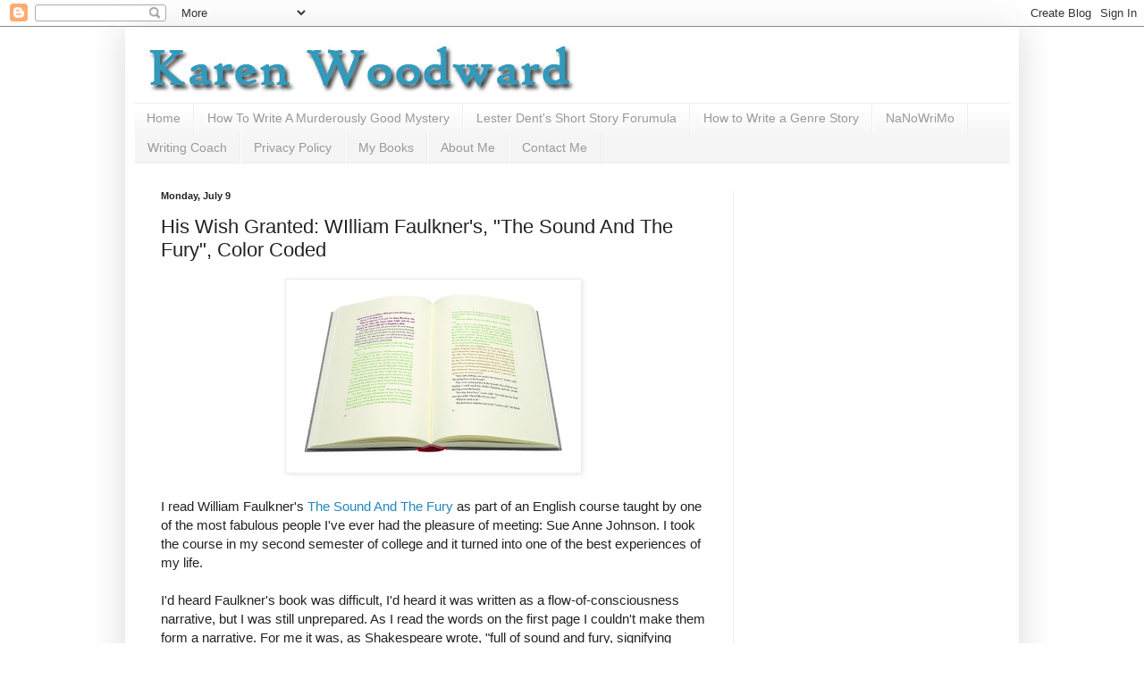

--- FILE ---
content_type: text/html; charset=UTF-8
request_url: https://blog.karenwoodward.org/2012/07/his-wish-granted-william-faulkners.html
body_size: 19155
content:
<!DOCTYPE html>
<html class='v2' dir='ltr' xmlns='http://www.w3.org/1999/xhtml' xmlns:b='http://www.google.com/2005/gml/b' xmlns:data='http://www.google.com/2005/gml/data' xmlns:expr='http://www.google.com/2005/gml/expr'>
<head>
<link href='https://www.blogger.com/static/v1/widgets/335934321-css_bundle_v2.css' rel='stylesheet' type='text/css'/>
<meta content='IE=EmulateIE7' http-equiv='X-UA-Compatible'/>
<meta content='width=1100' name='viewport'/>
<meta content='text/html; charset=UTF-8' http-equiv='Content-Type'/>
<meta content='blogger' name='generator'/>
<link href='https://blog.karenwoodward.org/favicon.ico' rel='icon' type='image/x-icon'/>
<link href='https://blog.karenwoodward.org/2012/07/his-wish-granted-william-faulkners.html' rel='canonical'/>
<link rel="alternate" type="application/atom+xml" title="Karen Woodward - Atom" href="https://blog.karenwoodward.org/feeds/posts/default" />
<link rel="alternate" type="application/rss+xml" title="Karen Woodward - RSS" href="https://blog.karenwoodward.org/feeds/posts/default?alt=rss" />
<link rel="service.post" type="application/atom+xml" title="Karen Woodward - Atom" href="https://www.blogger.com/feeds/1939271308870333669/posts/default" />

<link rel="alternate" type="application/atom+xml" title="Karen Woodward - Atom" href="https://blog.karenwoodward.org/feeds/2245594029929539276/comments/default" />
<!--Can't find substitution for tag [blog.ieCssRetrofitLinks]-->
<link href='https://blogger.googleusercontent.com/img/b/R29vZ2xl/AVvXsEhD-kz5cd0h_BeDRznWFhyphenhyphenRhjEMQxPlccWR6DyGNDJnpF9VoyZXSIm5uo-rYhLG0m0Z4U1ebXb0Tuj5PuazPCGAyKIRiJkuMzCwVL8N6-yrqfznJUidc_PmAT00x95K2aZoKUHjxI4Tj7vH/s320/the_sound_and_the_fury_colored_edition.jpg' rel='image_src'/>
<meta content='A new version of William Faulkner&#39;s book, The Sound And The Fury, one that uses colored ink to indicate time shifts, has been released.' name='description'/>
<meta content='https://blog.karenwoodward.org/2012/07/his-wish-granted-william-faulkners.html' property='og:url'/>
<meta content='His Wish Granted: WIlliam Faulkner&#39;s, &quot;The Sound And The Fury&quot;, Color Coded' property='og:title'/>
<meta content='A new version of William Faulkner&#39;s book, The Sound And The Fury, one that uses colored ink to indicate time shifts, has been released.' property='og:description'/>
<meta content='https://blogger.googleusercontent.com/img/b/R29vZ2xl/AVvXsEhD-kz5cd0h_BeDRznWFhyphenhyphenRhjEMQxPlccWR6DyGNDJnpF9VoyZXSIm5uo-rYhLG0m0Z4U1ebXb0Tuj5PuazPCGAyKIRiJkuMzCwVL8N6-yrqfznJUidc_PmAT00x95K2aZoKUHjxI4Tj7vH/w1200-h630-p-k-no-nu/the_sound_and_the_fury_colored_edition.jpg' property='og:image'/>
<title>Karen Woodward: His Wish Granted: WIlliam Faulkner's, "The Sound And The Fury", Color Coded</title>
<style id='page-skin-1' type='text/css'><!--
/*
-----------------------------------------------
Blogger Template Style
Name:     Simple
Designer: Blogger
URL:      www.blogger.com
----------------------------------------------- */
/* Content
----------------------------------------------- */
body {
font: normal normal 14px Arial, Tahoma, Helvetica, FreeSans, sans-serif;
color: #222222;
background: #ffffff none repeat scroll top left;
padding: 0 40px 40px 40px;
}
html body .region-inner {
min-width: 0;
max-width: 100%;
width: auto;
}
h2 {
font-size: 22px;
}
a:link {
text-decoration:none;
color: #2288bb;
}
a:visited {
text-decoration:none;
color: #3399bb;
}
a:hover {
text-decoration:underline;
color: #33aaff;
}
.body-fauxcolumn-outer .fauxcolumn-inner {
background: transparent url(//www.blogblog.com/1kt/simple/body_gradient_tile_light.png) repeat scroll top left;
_background-image: none;
}
.body-fauxcolumn-outer .cap-top {
position: absolute;
z-index: 1;
height: 400px;
width: 100%;
}
.body-fauxcolumn-outer .cap-top .cap-left {
width: 100%;
background: transparent url(//www.blogblog.com/1kt/simple/gradients_light.png) repeat-x scroll top left;
_background-image: none;
}
.content-outer {
-moz-box-shadow: 0 0 40px rgba(0, 0, 0, .15);
-webkit-box-shadow: 0 0 5px rgba(0, 0, 0, .15);
-goog-ms-box-shadow: 0 0 10px #333333;
box-shadow: 0 0 40px rgba(0, 0, 0, .15);
margin-bottom: 1px;
}
.content-inner {
padding: 10px 10px;
}
.content-inner {
background-color: #ffffff;
}
/* Header
----------------------------------------------- */
.header-outer {
background: rgba(0, 0, 0, 0) none repeat-x scroll 0 -400px;
_background-image: none;
}
.Header h1 {
font: normal normal 60px Arial, Tahoma, Helvetica, FreeSans, sans-serif;
color: #3399bb;
text-shadow: -1px -1px 1px rgba(0, 0, 0, .2);
}
.Header h1 a {
color: #3399bb;
}
.Header .description {
font-size: 140%;
color: #777777;
}
.header-inner .Header .titlewrapper {
padding: 22px 30px;
}
.header-inner .Header .descriptionwrapper {
padding: 0 30px;
}
/* Tabs
----------------------------------------------- */
.tabs-inner .section:first-child {
border-top: 1px solid #eeeeee;
}
.tabs-inner .section:first-child ul {
margin-top: -1px;
border-top: 1px solid #eeeeee;
border-left: 0 solid #eeeeee;
border-right: 0 solid #eeeeee;
}
.tabs-inner .widget ul {
background: #f5f5f5 url(//www.blogblog.com/1kt/simple/gradients_light.png) repeat-x scroll 0 -800px;
_background-image: none;
border-bottom: 1px solid #eeeeee;
margin-top: 0;
margin-left: -30px;
margin-right: -30px;
}
.tabs-inner .widget li a {
display: inline-block;
padding: .6em 1em;
font: normal normal 14px Arial, Tahoma, Helvetica, FreeSans, sans-serif;
color: #999999;
border-left: 1px solid #ffffff;
border-right: 1px solid #eeeeee;
}
.tabs-inner .widget li:first-child a {
border-left: none;
}
.tabs-inner .widget li.selected a, .tabs-inner .widget li a:hover {
color: #000000;
background-color: #eeeeee;
text-decoration: none;
}
/* Columns
----------------------------------------------- */
.main-outer {
border-top: 0 solid #eeeeee;
}
.fauxcolumn-left-outer .fauxcolumn-inner {
border-right: 1px solid #eeeeee;
}
.fauxcolumn-right-outer .fauxcolumn-inner {
border-left: 1px solid #eeeeee;
}
/* Headings
----------------------------------------------- */
div.widget > h2,
div.widget h2.title {
margin: 0 0 1em 0;
font: normal bold 11px Arial, Tahoma, Helvetica, FreeSans, sans-serif;
color: #000000;
}
/* Widgets
----------------------------------------------- */
.widget .zippy {
color: #999999;
text-shadow: 2px 2px 1px rgba(0, 0, 0, .1);
}
.widget .popular-posts ul {
list-style: none;
}
/* Posts
----------------------------------------------- */
h2.date-header {
font: normal bold 11px Arial, Tahoma, Helvetica, FreeSans, sans-serif;
}
.date-header span {
background-color: transparent;
color: #222222;
padding: inherit;
letter-spacing: inherit;
margin: inherit;
}
.main-inner {
padding-top: 30px;
padding-bottom: 30px;
}
.main-inner .column-center-inner {
padding: 0 15px;
}
.main-inner .column-center-inner .section {
margin: 0 15px;
}
.post {
margin: 0 0 25px 0;
}
h3.post-title, .comments h4 {
font: normal normal 22px Arial, Tahoma, Helvetica, FreeSans, sans-serif;
margin: .75em 0 0;
}
.post-body {
font-size: 110%;
line-height: 1.4;
position: relative;
}
.post-body img, .post-body .tr-caption-container, .Profile img, .Image img,
.BlogList .item-thumbnail img {
padding: 2px;
background: #ffffff;
border: 1px solid #eeeeee;
-moz-box-shadow: 1px 1px 5px rgba(0, 0, 0, .1);
-webkit-box-shadow: 1px 1px 5px rgba(0, 0, 0, .1);
box-shadow: 1px 1px 5px rgba(0, 0, 0, .1);
}
.post-body img, .post-body .tr-caption-container {
padding: 5px;
}
.post-body .tr-caption-container {
color: #222222;
}
.post-body .tr-caption-container img {
padding: 0;
background: transparent;
border: none;
-moz-box-shadow: 0 0 0 rgba(0, 0, 0, .1);
-webkit-box-shadow: 0 0 0 rgba(0, 0, 0, .1);
box-shadow: 0 0 0 rgba(0, 0, 0, .1);
}
.post-header {
margin: 0 0 1.5em;
line-height: 1.6;
font-size: 90%;
}
.post-footer {
margin: 20px -2px 0;
padding: 5px 10px;
color: #666666;
background-color: #f9f9f9;
border-bottom: 1px solid #eeeeee;
line-height: 1.6;
font-size: 90%;
}
#comments .comment-author {
padding-top: 1.5em;
border-top: 1px solid #eeeeee;
background-position: 0 1.5em;
}
#comments .comment-author:first-child {
padding-top: 0;
border-top: none;
}
.avatar-image-container {
margin: .2em 0 0;
}
#comments .avatar-image-container img {
border: 1px solid #eeeeee;
}
/* Comments
----------------------------------------------- */
.comments .comments-content .icon.blog-author {
background-repeat: no-repeat;
background-image: url([data-uri]);
}
.comments .comments-content .loadmore a {
border-top: 1px solid #999999;
border-bottom: 1px solid #999999;
}
.comments .comment-thread.inline-thread {
background-color: #f9f9f9;
}
.comments .continue {
border-top: 2px solid #999999;
}
/* Accents
---------------------------------------------- */
.section-columns td.columns-cell {
border-left: 1px solid #eeeeee;
}
.blog-pager {
background: transparent none no-repeat scroll top center;
}
.blog-pager-older-link, .home-link,
.blog-pager-newer-link {
background-color: #ffffff;
padding: 5px;
}
.footer-outer {
border-top: 0 dashed #bbbbbb;
}
/* Mobile
----------------------------------------------- */
body.mobile  {
background-size: auto;
}
.mobile .body-fauxcolumn-outer {
background: transparent none repeat scroll top left;
}
.mobile .body-fauxcolumn-outer .cap-top {
background-size: 100% auto;
}
.mobile .content-outer {
-webkit-box-shadow: 0 0 3px rgba(0, 0, 0, .15);
box-shadow: 0 0 3px rgba(0, 0, 0, .15);
}
.mobile .tabs-inner .widget ul {
margin-left: 0;
margin-right: 0;
}
.mobile .post {
margin: 0;
}
.mobile .main-inner .column-center-inner .section {
margin: 0;
}
.mobile .date-header span {
padding: 0.1em 10px;
margin: 0 -10px;
}
.mobile h3.post-title {
margin: 0;
}
.mobile .blog-pager {
background: transparent none no-repeat scroll top center;
}
.mobile .footer-outer {
border-top: none;
}
.mobile .main-inner, .mobile .footer-inner {
background-color: #ffffff;
}
.mobile-index-contents {
color: #222222;
}
.mobile-link-button {
background-color: #2288bb;
}
.mobile-link-button a:link, .mobile-link-button a:visited {
color: #ffffff;
}
.mobile .tabs-inner .section:first-child {
border-top: none;
}
.mobile .tabs-inner .PageList .widget-content {
background-color: #eeeeee;
color: #000000;
border-top: 1px solid #eeeeee;
border-bottom: 1px solid #eeeeee;
}
.mobile .tabs-inner .PageList .widget-content .pagelist-arrow {
border-left: 1px solid #eeeeee;
}

--></style>
<style id='template-skin-1' type='text/css'><!--
body {
min-width: 1000px;
}
.content-outer, .content-fauxcolumn-outer, .region-inner {
min-width: 1000px;
max-width: 1000px;
_width: 1000px;
}
.main-inner .columns {
padding-left: 0;
padding-right: 310px;
}
.main-inner .fauxcolumn-center-outer {
left: 0;
right: 310px;
/* IE6 does not respect left and right together */
_width: expression(this.parentNode.offsetWidth -
parseInt("0") -
parseInt("310px") + 'px');
}
.main-inner .fauxcolumn-left-outer {
width: 0;
}
.main-inner .fauxcolumn-right-outer {
width: 310px;
}
.main-inner .column-left-outer {
width: 0;
right: 100%;
margin-left: -0;
}
.main-inner .column-right-outer {
width: 310px;
margin-right: -310px;
}
#layout {
min-width: 0;
}
#layout .content-outer {
min-width: 0;
width: 800px;
}
#layout .region-inner {
min-width: 0;
width: auto;
}
--></style>
<script type='text/javascript'>

  var _gaq = _gaq || [];
  _gaq.push(['_setAccount', 'UA-30211795-1']);
  _gaq.push(['_trackPageview']);

  (function() {
    var ga = document.createElement('script'); ga.type = 'text/javascript'; ga.async = true;
    ga.src = ('https:' == document.location.protocol ? 'https://ssl' : 'http://www') + '.google-analytics.com/ga.js';
    var s = document.getElementsByTagName('script')[0]; s.parentNode.insertBefore(ga, s);
  })();
<meta content='fda9a57e2849bdfcfd584a621f73f938' name='p:domain_verify'/>

</script>
<meta content='fda9a57e2849bdfcfd584a621f73f938' name='p:domain_verify'/>
<!-- twitter card details -->
<meta content='summary' name='twitter:card'/>
<meta content='@woodwardkaren' name='twitter:site'/>
<meta content='https://blog.karenwoodward.org/2012/07/his-wish-granted-william-faulkners.html' name='twitter:url'/>
<meta content='His Wish Granted: WIlliam Faulkner&#39;s, "The Sound And The Fury", Color Coded' name='twitter:title'/>
<meta content='A new version of William Faulkner&#39;s book, The Sound And The Fury, one that uses colored ink to indicate time shifts, has been released.' name='twitter:description'/>
<meta content='https://blogger.googleusercontent.com/img/b/R29vZ2xl/AVvXsEhD-kz5cd0h_BeDRznWFhyphenhyphenRhjEMQxPlccWR6DyGNDJnpF9VoyZXSIm5uo-rYhLG0m0Z4U1ebXb0Tuj5PuazPCGAyKIRiJkuMzCwVL8N6-yrqfznJUidc_PmAT00x95K2aZoKUHjxI4Tj7vH/s72-c/the_sound_and_the_fury_colored_edition.jpg' name='twitter:image'/>
<!-- end twitter card details -->
<link href='https://www.blogger.com/dyn-css/authorization.css?targetBlogID=1939271308870333669&amp;zx=1bd50d52-a888-449a-a40a-90b67ff3931e' media='none' onload='if(media!=&#39;all&#39;)media=&#39;all&#39;' rel='stylesheet'/><noscript><link href='https://www.blogger.com/dyn-css/authorization.css?targetBlogID=1939271308870333669&amp;zx=1bd50d52-a888-449a-a40a-90b67ff3931e' rel='stylesheet'/></noscript>
<meta name='google-adsense-platform-account' content='ca-host-pub-1556223355139109'/>
<meta name='google-adsense-platform-domain' content='blogspot.com'/>

<!-- data-ad-client=ca-pub-8355308092356036 -->

</head>
<body class='loading variant-pale'>
<div class='navbar section' id='navbar'><div class='widget Navbar' data-version='1' id='Navbar1'><script type="text/javascript">
    function setAttributeOnload(object, attribute, val) {
      if(window.addEventListener) {
        window.addEventListener('load',
          function(){ object[attribute] = val; }, false);
      } else {
        window.attachEvent('onload', function(){ object[attribute] = val; });
      }
    }
  </script>
<div id="navbar-iframe-container"></div>
<script type="text/javascript" src="https://apis.google.com/js/platform.js"></script>
<script type="text/javascript">
      gapi.load("gapi.iframes:gapi.iframes.style.bubble", function() {
        if (gapi.iframes && gapi.iframes.getContext) {
          gapi.iframes.getContext().openChild({
              url: 'https://www.blogger.com/navbar/1939271308870333669?po\x3d2245594029929539276\x26origin\x3dhttps://blog.karenwoodward.org',
              where: document.getElementById("navbar-iframe-container"),
              id: "navbar-iframe"
          });
        }
      });
    </script><script type="text/javascript">
(function() {
var script = document.createElement('script');
script.type = 'text/javascript';
script.src = '//pagead2.googlesyndication.com/pagead/js/google_top_exp.js';
var head = document.getElementsByTagName('head')[0];
if (head) {
head.appendChild(script);
}})();
</script>
</div></div>
<div class='body-fauxcolumns'>
<div class='fauxcolumn-outer body-fauxcolumn-outer'>
<div class='cap-top'>
<div class='cap-left'></div>
<div class='cap-right'></div>
</div>
<div class='fauxborder-left'>
<div class='fauxborder-right'></div>
<div class='fauxcolumn-inner'>
</div>
</div>
<div class='cap-bottom'>
<div class='cap-left'></div>
<div class='cap-right'></div>
</div>
</div>
</div>
<div class='content'>
<div class='content-fauxcolumns'>
<div class='fauxcolumn-outer content-fauxcolumn-outer'>
<div class='cap-top'>
<div class='cap-left'></div>
<div class='cap-right'></div>
</div>
<div class='fauxborder-left'>
<div class='fauxborder-right'></div>
<div class='fauxcolumn-inner'>
</div>
</div>
<div class='cap-bottom'>
<div class='cap-left'></div>
<div class='cap-right'></div>
</div>
</div>
</div>
<div class='content-outer'>
<div class='content-cap-top cap-top'>
<div class='cap-left'></div>
<div class='cap-right'></div>
</div>
<div class='fauxborder-left content-fauxborder-left'>
<div class='fauxborder-right content-fauxborder-right'></div>
<div class='content-inner'>
<header>
<div class='header-outer'>
<div class='header-cap-top cap-top'>
<div class='cap-left'></div>
<div class='cap-right'></div>
</div>
<div class='fauxborder-left header-fauxborder-left'>
<div class='fauxborder-right header-fauxborder-right'></div>
<div class='region-inner header-inner'>
<div class='header section' id='header'><div class='widget Header' data-version='1' id='Header1'>
<div id='header-inner'>
<a href='https://blog.karenwoodward.org/' style='display: block'>
<img alt='Karen Woodward' height='75px; ' id='Header1_headerimg' src='https://blogger.googleusercontent.com/img/b/R29vZ2xl/AVvXsEiQKLEfK0NsmG6yvq1rOSC6XmkoUXeZdlQdaZZ4iJV64yRb9JxwznDXgRme970UXKOnjrfVwzdDHmyBlLpC-BybOVT5cH6w5-KnYi_lU_hdWh-3c7AS8lxnUspG0Fy1WngI2m0Cedj65HJI/s1600/karen_woodward_writing_business.jpg' style='display: block' width='940px; '/>
</a>
</div>
</div></div>
</div>
</div>
<div class='header-cap-bottom cap-bottom'>
<div class='cap-left'></div>
<div class='cap-right'></div>
</div>
</div>
</header>
<div class='tabs-outer'>
<div class='tabs-cap-top cap-top'>
<div class='cap-left'></div>
<div class='cap-right'></div>
</div>
<div class='fauxborder-left tabs-fauxborder-left'>
<div class='fauxborder-right tabs-fauxborder-right'></div>
<div class='region-inner tabs-inner'>
<div class='tabs section' id='crosscol'><div class='widget PageList' data-version='1' id='PageList1'>
<h2>Pages</h2>
<div class='widget-content'>
<ul>
<li>
<a href='https://blog.karenwoodward.org/'>Home</a>
</li>
<li>
<a href='https://blog.karenwoodward.org/p/how-to-write-murderously-good-mystery.html'>How To Write A Murderously Good Mystery</a>
</li>
<li>
<a href='https://blog.karenwoodward.org/p/lester-dents-short-story-forumula.html'>Lester Dent's Short Story Forumula</a>
</li>
<li>
<a href='https://blog.karenwoodward.org/p/how-to-write-genre-story.html'>How to Write a Genre Story</a>
</li>
<li>
<a href='https://blog.karenwoodward.org/p/nanowrimo-survival-pack-how-to.html'>NaNoWriMo</a>
</li>
<li>
<a href='https://blog.karenwoodward.org/p/writing-coach.html'>Writing Coach</a>
</li>
<li>
<a href='https://blog.karenwoodward.org/p/privacy-policy.html'>Privacy Policy</a>
</li>
<li>
<a href='https://blog.karenwoodward.org/p/my-books.html'>My Books</a>
</li>
<li>
<a href='https://blog.karenwoodward.org/p/about-me.html'>About Me</a>
</li>
<li>
<a href='https://blog.karenwoodward.org/p/contact-me.html'>Contact Me</a>
</li>
</ul>
<div class='clear'></div>
</div>
</div></div>
<div class='tabs no-items section' id='crosscol-overflow'></div>
</div>
</div>
<div class='tabs-cap-bottom cap-bottom'>
<div class='cap-left'></div>
<div class='cap-right'></div>
</div>
</div>
<div class='main-outer'>
<div class='main-cap-top cap-top'>
<div class='cap-left'></div>
<div class='cap-right'></div>
</div>
<div class='fauxborder-left main-fauxborder-left'>
<div class='fauxborder-right main-fauxborder-right'></div>
<div class='region-inner main-inner'>
<div class='columns fauxcolumns'>
<div class='fauxcolumn-outer fauxcolumn-center-outer'>
<div class='cap-top'>
<div class='cap-left'></div>
<div class='cap-right'></div>
</div>
<div class='fauxborder-left'>
<div class='fauxborder-right'></div>
<div class='fauxcolumn-inner'>
</div>
</div>
<div class='cap-bottom'>
<div class='cap-left'></div>
<div class='cap-right'></div>
</div>
</div>
<div class='fauxcolumn-outer fauxcolumn-left-outer'>
<div class='cap-top'>
<div class='cap-left'></div>
<div class='cap-right'></div>
</div>
<div class='fauxborder-left'>
<div class='fauxborder-right'></div>
<div class='fauxcolumn-inner'>
</div>
</div>
<div class='cap-bottom'>
<div class='cap-left'></div>
<div class='cap-right'></div>
</div>
</div>
<div class='fauxcolumn-outer fauxcolumn-right-outer'>
<div class='cap-top'>
<div class='cap-left'></div>
<div class='cap-right'></div>
</div>
<div class='fauxborder-left'>
<div class='fauxborder-right'></div>
<div class='fauxcolumn-inner'>
</div>
</div>
<div class='cap-bottom'>
<div class='cap-left'></div>
<div class='cap-right'></div>
</div>
</div>
<!-- corrects IE6 width calculation -->
<div class='columns-inner'>
<div class='column-center-outer'>
<div class='column-center-inner'>
<div class='main section' id='main'><div class='widget Blog' data-version='1' id='Blog1'>
<div class='blog-posts hfeed'>

          <div class="date-outer">
        
<h2 class='date-header'><span>Monday, July 9</span></h2>

          <div class="date-posts">
        
<div class='post-outer'>
<div class='post hentry' itemscope='itemscope' itemtype='http://schema.org/BlogPosting'>
<a name='2245594029929539276'></a>
<h3 class='post-title entry-title' itemprop='name'>
His Wish Granted: WIlliam Faulkner's, "The Sound And The Fury", Color Coded
</h3>
<div class='post-header'>
<div class='post-header-line-1'></div>
</div>
<div class='post-body entry-content' id='post-body-2245594029929539276' itemprop='articleBody'>
<div class="separator" style="clear: both; text-align: center;">
<a href="https://blogger.googleusercontent.com/img/b/R29vZ2xl/AVvXsEhD-kz5cd0h_BeDRznWFhyphenhyphenRhjEMQxPlccWR6DyGNDJnpF9VoyZXSIm5uo-rYhLG0m0Z4U1ebXb0Tuj5PuazPCGAyKIRiJkuMzCwVL8N6-yrqfznJUidc_PmAT00x95K2aZoKUHjxI4Tj7vH/s1600/the_sound_and_the_fury_colored_edition.jpg" imageanchor="1" style="margin-left: 1em; margin-right: 1em;"><img border="0" height="206" src="https://blogger.googleusercontent.com/img/b/R29vZ2xl/AVvXsEhD-kz5cd0h_BeDRznWFhyphenhyphenRhjEMQxPlccWR6DyGNDJnpF9VoyZXSIm5uo-rYhLG0m0Z4U1ebXb0Tuj5PuazPCGAyKIRiJkuMzCwVL8N6-yrqfznJUidc_PmAT00x95K2aZoKUHjxI4Tj7vH/s320/the_sound_and_the_fury_colored_edition.jpg" width="320" /></a></div>
<br />
I read William Faulkner's <a href="http://en.wikipedia.org/wiki/The_Sound_and_the_Fury" target="_blank">The Sound And The Fury</a> as part of an English course taught by one of the most fabulous people I've ever had the pleasure of meeting: Sue Anne Johnson. I took the course in my second semester of college and it turned into one of the best experiences of my life.<br />
<br />
I'd heard Faulkner's book was difficult, I'd heard it was written as a flow-of-consciousness narrative, but I was still unprepared. As I read the words on the first page I couldn't make them form a narrative. For me it was, as Shakespeare wrote, "full of sound and fury, signifying nothing".<br />
<br />
The next day Ms. Johnson asked us to raise our hand if we finished our reading assignment. One person had.<br />
<br />
It got much easier after that first introduction and largely because Sue Anne explained a few things about the viewpoint Faulkner was using in the first part of his book. I won't go into that, but an excellent summary can be found in <a href="http://en.wikipedia.org/wiki/The_Sound_and_the_Fury" target="_blank">the Wikipedia entry on The Sound And The Fury</a>. I remember Sue Anne telling us that Falkner wanted shifts in time indicated by a change of ink color but that the cost was prohibitive.<br />
<br />
It thrilled me to read that now, for the first time, Faulkner's book has been printed as he first envisioned it. The following is from the Los Angeles Times:<br />
<blockquote class="tr_bq">
In a special edition, the Folio Society is <a href="http://www.foliosociety.com/book/SAF" target="_self">publishing "The Sound and the Fury"</a>
 in 14 colors. It's a fine press edition, quarter-bound in leather, with
 a slipcase and an additional volume of commentary. It also includes a 
color-coded bookmark that reveals which time period is designated by 
each color.<br />
<br />
The Folio Society worked with two Faulkner scholars, Stephen Ross and
 Noel Polk, to figure out how to divide the text. Only the Benjy section
 is rendered in the 14 colors of ink.<br />
<br />
"With the Benjy section the different threads are sufficiently clear 
 that I don't feel we are distorting or compromising the novel," Folio's
 commissioning editor for limited editions Neil Titman told <a href="http://www.guardian.co.uk/books/2012/jul/04/william-faulkner-sound-fury-coloured-ink?newsfeed=true" target="_self">the Guardian</a>.
  "I found the book tremendously confusing the first time I read it, so I
  think that overall you have a net gain here, rather than feeling  
over-guided."<br />
<br />
The color edition of Faulkner's "The Sound and the Fury" is being 
published July 6 in a limited edition of 1,480 and is priced at $345. 
One thousand preordered copies have been sold.</blockquote>
To read the entire article, click here:&nbsp; <a href="http://latimesblogs.latimes.com/jacketcopy/2012/07/the-sound-and-the-fury-as-william-faulkner-imagined-in-color.html">'The Sound and the Fury' as William Faulkner imagined, in color</a>.<br />
<br />
If the colored copy of The Sound And The Fury retails at $345 today I cringe to think what it would have cost a publisher to produce back in 1929!<br />
<br />
I would love to own one of these versions. Perhaps one day it will be released as an ebook.<br />
<br />
Cheers. <br />
<br />
<b>Other reading:</b><br />
- <a href="http://blog.karenwoodward.org/2012/07/worldcat-find-books-in-library-near-you.html">WorldCat: Find Books In A Library Near You</a><br />
- <a href="http://blog.karenwoodward.org/2012/07/how-important-is-it-to-promote-your.html">How Important Is It To Promote Your Books?</a><br />
- <a href="http://blog.karenwoodward.org/2012/07/query-tracker-keep-track-of-your.html">Query Tracker: Keep Track Of Your Stories</a><br />
<br />
<div style='clear: both;'></div>
</div>
<div class='post-footer'>
<div class='post-footer-line post-footer-line-1'><span class='post-author vcard'>
Posted by
<span class='fn'>
<a href='https://www.blogger.com/profile/05497346859460691324' itemprop='author' rel='author' title='author profile'>
Karen Woodward
</a>
</span>
</span>
<span class='post-timestamp'>
at
<a class='timestamp-link' href='https://blog.karenwoodward.org/2012/07/his-wish-granted-william-faulkners.html' itemprop='url' rel='bookmark' title='permanent link'><abbr class='published' itemprop='datePublished' title='2012-07-09T10:46:00-07:00'>10:46:00&#8239;AM</abbr></a>
</span>
<span class='post-comment-link'>
</span>
<span class='post-icons'>
<span class='item-action'>
<a href='https://www.blogger.com/email-post/1939271308870333669/2245594029929539276' title='Email Post'>
<img alt="" class="icon-action" height="13" src="//img1.blogblog.com/img/icon18_email.gif" width="18">
</a>
</span>
<span class='item-control blog-admin pid-292277739'>
<a href='https://www.blogger.com/post-edit.g?blogID=1939271308870333669&postID=2245594029929539276&from=pencil' title='Edit Post'>
<img alt='' class='icon-action' height='18' src='https://resources.blogblog.com/img/icon18_edit_allbkg.gif' width='18'/>
</a>
</span>
</span>
<div class='post-share-buttons goog-inline-block'>
<a class='goog-inline-block share-button sb-email' href='https://www.blogger.com/share-post.g?blogID=1939271308870333669&postID=2245594029929539276&target=email' target='_blank' title='Email This'><span class='share-button-link-text'>Email This</span></a><a class='goog-inline-block share-button sb-blog' href='https://www.blogger.com/share-post.g?blogID=1939271308870333669&postID=2245594029929539276&target=blog' onclick='window.open(this.href, "_blank", "height=270,width=475"); return false;' target='_blank' title='BlogThis!'><span class='share-button-link-text'>BlogThis!</span></a><a class='goog-inline-block share-button sb-twitter' href='https://www.blogger.com/share-post.g?blogID=1939271308870333669&postID=2245594029929539276&target=twitter' target='_blank' title='Share to X'><span class='share-button-link-text'>Share to X</span></a><a class='goog-inline-block share-button sb-facebook' href='https://www.blogger.com/share-post.g?blogID=1939271308870333669&postID=2245594029929539276&target=facebook' onclick='window.open(this.href, "_blank", "height=430,width=640"); return false;' target='_blank' title='Share to Facebook'><span class='share-button-link-text'>Share to Facebook</span></a><a class='goog-inline-block share-button sb-pinterest' href='https://www.blogger.com/share-post.g?blogID=1939271308870333669&postID=2245594029929539276&target=pinterest' target='_blank' title='Share to Pinterest'><span class='share-button-link-text'>Share to Pinterest</span></a>
</div>
</div>
<div class='post-footer-line post-footer-line-2'><span class='post-labels'>
Labels:
<a href='https://blog.karenwoodward.org/search/label/colored%20ink' rel='tag'>colored ink</a>,
<a href='https://blog.karenwoodward.org/search/label/English' rel='tag'>English</a>,
<a href='https://blog.karenwoodward.org/search/label/flow-of-consciousness' rel='tag'>flow-of-consciousness</a>,
<a href='https://blog.karenwoodward.org/search/label/publishing' rel='tag'>publishing</a>,
<a href='https://blog.karenwoodward.org/search/label/reading' rel='tag'>reading</a>,
<a href='https://blog.karenwoodward.org/search/label/The%20sound%20and%20the%20fury' rel='tag'>The sound and the fury</a>,
<a href='https://blog.karenwoodward.org/search/label/William%20Faulkner' rel='tag'>William Faulkner</a>
</span>
</div>
<div class='post-footer-line post-footer-line-3'></div>
</div>
</div>
<div class='comments' id='comments'>
<a name='comments'></a>
<h4>No comments:</h4>
<div id='Blog1_comments-block-wrapper'>
<dl class='avatar-comment-indent' id='comments-block'>
</dl>
</div>
<p class='comment-footer'>
<div class='comment-form'>
<a name='comment-form'></a>
<h4 id='comment-post-message'>Post a Comment</h4>
<p>Because of the number of bots leaving spam I had to prevent anonymous posting. My apologies. I do appreciate each and every comment. </p>
<a href='https://www.blogger.com/comment/frame/1939271308870333669?po=2245594029929539276&hl=en&saa=85391&origin=https://blog.karenwoodward.org' id='comment-editor-src'></a>
<iframe allowtransparency='true' class='blogger-iframe-colorize blogger-comment-from-post' frameborder='0' height='410px' id='comment-editor' name='comment-editor' src='' width='100%'></iframe>
<script src='https://www.blogger.com/static/v1/jsbin/2830521187-comment_from_post_iframe.js' type='text/javascript'></script>
<script type='text/javascript'>
      BLOG_CMT_createIframe('https://www.blogger.com/rpc_relay.html');
    </script>
</div>
</p>
</div>
</div>
<div class='inline-ad'>
<script type="text/javascript">
    google_ad_client = "ca-pub-8355308092356036";
    google_ad_host = "ca-host-pub-1556223355139109";
    google_ad_host_channel = "L0007";
    google_ad_slot = "2947314080";
    google_ad_width = 300;
    google_ad_height = 250;
</script>
<!-- woodwardkaren_main_Blog1_300x250_as -->
<script type="text/javascript"
src="//pagead2.googlesyndication.com/pagead/show_ads.js">
</script>
</div>

        </div></div>
      
</div>
<div class='blog-pager' id='blog-pager'>
<span id='blog-pager-newer-link'>
<a class='blog-pager-newer-link' href='https://blog.karenwoodward.org/2012/07/twylah-turn-your-tweets-into-blog.html' id='Blog1_blog-pager-newer-link' title='Newer Post'>Newer Post</a>
</span>
<span id='blog-pager-older-link'>
<a class='blog-pager-older-link' href='https://blog.karenwoodward.org/2012/07/penelope-trunk-discusses-time.html' id='Blog1_blog-pager-older-link' title='Older Post'>Older Post</a>
</span>
<a class='home-link' href='https://blog.karenwoodward.org/'>Home</a>
</div>
<div class='clear'></div>
<div class='post-feeds'>
<div class='feed-links'>
Subscribe to:
<a class='feed-link' href='https://blog.karenwoodward.org/feeds/2245594029929539276/comments/default' target='_blank' type='application/atom+xml'>Post Comments (Atom)</a>
</div>
</div>
</div></div>
</div>
</div>
<div class='column-left-outer'>
<div class='column-left-inner'>
<aside>
</aside>
</div>
</div>
<div class='column-right-outer'>
<div class='column-right-inner'>
<aside>
<div class='sidebar section' id='sidebar-right-1'><div class='widget AdSense' data-version='1' id='AdSense2'>
<div class='widget-content'>
<script async src="//pagead2.googlesyndication.com/pagead/js/adsbygoogle.js"></script>
<!-- woodwardkaren_sidebar-right-1_AdSense2_1x1_as -->
<ins class="adsbygoogle"
     style="display:block"
     data-ad-client="ca-pub-8355308092356036"
     data-ad-host="ca-host-pub-1556223355139109"
     data-ad-host-channel="L0001"
     data-ad-slot="8326717287"
     data-ad-format="auto"></ins>
<script>
(adsbygoogle = window.adsbygoogle || []).push({});
</script>
<div class='clear'></div>
</div>
</div><div class='widget LinkList' data-version='1' id='LinkList2'>
<div class='widget-content'>
<ul>
<li><a href='https://www.youtube.com/c/KarenWoodwardWriter'>Karen Woodward on YouTube</a></li>
<li><a href='https://twitter.com/woodwardkaren'>Karen Woodward on Twitter</a></li>
</ul>
<div class='clear'></div>
</div>
</div><div class='widget HTML' data-version='1' id='HTML8'>
<div class='widget-content'>
<a href="https://amzn.to/2nJKvCm"><img src="https://s3.amazonaws.com/karen-woodward-images/3D-Book-Template-169x199.jpg" alt="The Structure of a Great Story: How to Write a Suspenseful Tale!" style="width:169px;height:199px;" /></a>
</div>
<div class='clear'></div>
</div><div class='widget HTML' data-version='1' id='HTML6'>
<div class='widget-content'>
<a href="https://amzn.to/33vF6OB"><img src="https://s3.amazonaws.com/karen-woodward-images/3D-Book-Template-murder-mystery-major-chars01-thumb.jpg" alt="How to Write a Murderously Good Mystery: The Major Characters" style="width:169px;height:199px;" /></a>
</div>
<div class='clear'></div>
</div><div class='widget HTML' data-version='1' id='HTML1'>
<div class='widget-content'>
<a href="https://www.amazon.com/dp/B01M4MHVJX"><img src="https://blogger.googleusercontent.com/img/b/R29vZ2xl/AVvXsEjYH3hn85DsVlGVcTMQE4Z9EswUnjlv_uetYx5fjOPuShK4j3IJQXD2O4FKlgg9XuyNXoQ_RSeh3Ii3b2V06DsykLvJ8PcReVHa7OfQkYtN_kpggHKTRIFYuQc7Fr6rNsNy3XqWWYH0KCIg/s1595/how_to_write_cyoa_3d_cover.png" alt="How to Write a CYOA Story: The Story That's Also a Game!" style="width:169px;height:199px;" /></a>
</div>
<div class='clear'></div>
</div><div class='widget AdSense' data-version='1' id='AdSense3'>
<div class='widget-content'>
<script async src="//pagead2.googlesyndication.com/pagead/js/adsbygoogle.js"></script>
<!-- woodwardkaren_sidebar-right-1_AdSense3_1x1_as -->
<ins class="adsbygoogle"
     style="display:block"
     data-ad-client="ca-pub-8355308092356036"
     data-ad-host="ca-host-pub-1556223355139109"
     data-ad-host-channel="L0001"
     data-ad-slot="9803450480"
     data-ad-format="auto"></ins>
<script>
(adsbygoogle = window.adsbygoogle || []).push({});
</script>
<div class='clear'></div>
</div>
</div><div class='widget BlogSearch' data-version='1' id='BlogSearch1'>
<h2 class='title'>Search This Blog</h2>
<div class='widget-content'>
<div id='BlogSearch1_form'>
<form action='https://blog.karenwoodward.org/search' class='gsc-search-box' target='_top'>
<table cellpadding='0' cellspacing='0' class='gsc-search-box'>
<tbody>
<tr>
<td class='gsc-input'>
<input autocomplete='off' class='gsc-input' name='q' size='10' title='search' type='text' value=''/>
</td>
<td class='gsc-search-button'>
<input class='gsc-search-button' title='search' type='submit' value='Search'/>
</td>
</tr>
</tbody>
</table>
</form>
</div>
</div>
<div class='clear'></div>
</div><div class='widget PopularPosts' data-version='1' id='PopularPosts1'>
<h2>Popular Posts</h2>
<div class='widget-content popular-posts'>
<ul>
<li>
<div class='item-content'>
<div class='item-thumbnail'>
<a href='https://blog.karenwoodward.org/2014/06/how-to-write-choose-your-own-adventure.html' target='_blank'>
<img alt='' border='0' src='https://blogger.googleusercontent.com/img/b/R29vZ2xl/AVvXsEjL8s5Zyh-2sUvj-qnLKvxIuN0mGgC4aNbQCMsYvGAkKsNWc_N2V0hiLzPymJr4MT9CWzhBQG2oeWJGh_dYDXurvK6KhwcUDQ_TcL63PyZ-PHzcxCPqQbkNt1yMW-0TmXch_1t6KdzxKwSA/w72-h72-p-k-no-nu/sept_10_2016b.jpg'/>
</a>
</div>
<div class='item-title'><a href='https://blog.karenwoodward.org/2014/06/how-to-write-choose-your-own-adventure.html'>How To Write A 'Choose Your Own Adventure' Story</a></div>
<div class='item-snippet'>     Choose Your Own Adventure stories seem to be making a modest comeback thanks to tablets and smart phones. Today I&#39;d like to look at...</div>
</div>
<div style='clear: both;'></div>
</li>
<li>
<div class='item-content'>
<div class='item-thumbnail'>
<a href='https://blog.karenwoodward.org/2016/10/the-structure-of-murder-mystery.html' target='_blank'>
<img alt='' border='0' src='https://blogger.googleusercontent.com/img/b/R29vZ2xl/AVvXsEjuDdnt7jfhd5UpkptjOxvTebaibdEYng0Y3etuRDXsWoaYNRrc-1pHQmY10aFffgi5uWeB0sSJQlhqVQZXFuSKCq3jPthGE3Fz4RRAc0sB4H-jM7jQLa-xZLamS-6UbSgOOUeKc7U22cgq/w72-h72-p-k-no-nu/oct-14-2016-friday.jpg'/>
</a>
</div>
<div class='item-title'><a href='https://blog.karenwoodward.org/2016/10/the-structure-of-murder-mystery.html'>The Structure of a Murder Mystery</a></div>
<div class='item-snippet'>    I&#8217;ve written many stories in many genres but, until recently, I&#8217;d never finished writing a murder mystery. Which is odd given that I abs...</div>
</div>
<div style='clear: both;'></div>
</li>
<li>
<div class='item-content'>
<div class='item-thumbnail'>
<a href='https://blog.karenwoodward.org/2012/10/orson-scott-card-mice-quotient-how-to.html' target='_blank'>
<img alt='' border='0' src='https://blogger.googleusercontent.com/img/b/R29vZ2xl/AVvXsEhiwOpxzOGwb4W4XG1rxEd5eWIUD4sKgP4LWPkaxhC-0Euyfy6e0VdPZizo9c5muyEJp4SomXxL7AgUC0ZImFsUge_2b4-g1NBKwLO2l-5HIt_BBGCGPzQc-LbFhYR-AWo6uQqJY1-eibHK/w72-h72-p-k-no-nu/may-23-2017-replacement.jpg'/>
</a>
</div>
<div class='item-title'><a href='https://blog.karenwoodward.org/2012/10/orson-scott-card-mice-quotient-how-to.html'>The MICE Quotient: How to Structure Your Story</a></div>
<div class='item-snippet'>    As I mentioned yesterday , I attended the annual Surrey International Writers&#39; Conference  last weekend and am brimming with informa...</div>
</div>
<div style='clear: both;'></div>
</li>
<li>
<div class='item-content'>
<div class='item-thumbnail'>
<a href='https://blog.karenwoodward.org/2014/05/how-james-patterson-works-with-his-co-authors.html' target='_blank'>
<img alt='' border='0' src='https://blogger.googleusercontent.com/img/b/R29vZ2xl/AVvXsEj6-SStGAvL19AAfmKXPXklK8yHlIR9DopAS2lA_apHiXhr7VjfC-n0lw2vkOGTJsGKPD0huClaMR4EkMmMQcHthaoJKL46qiWV5UQ9LHquercEcvTMM0XgkiEetk3wyoxv9a4QekmY0081/w72-h72-p-k-no-nu/James+Patterson+co-writers.jpg'/>
</a>
</div>
<div class='item-title'><a href='https://blog.karenwoodward.org/2014/05/how-james-patterson-works-with-his-co-authors.html'>How James Patterson Works With His Co-Authors</a></div>
<div class='item-snippet'>     We all know that James Patterson is good at selling books. I&#39;ve written about Patterson before , about how 1 in every 17 hardback n...</div>
</div>
<div style='clear: both;'></div>
</li>
<li>
<div class='item-content'>
<div class='item-thumbnail'>
<a href='https://blog.karenwoodward.org/2012/07/his-wish-granted-william-faulkners.html' target='_blank'>
<img alt='' border='0' src='https://blogger.googleusercontent.com/img/b/R29vZ2xl/AVvXsEhD-kz5cd0h_BeDRznWFhyphenhyphenRhjEMQxPlccWR6DyGNDJnpF9VoyZXSIm5uo-rYhLG0m0Z4U1ebXb0Tuj5PuazPCGAyKIRiJkuMzCwVL8N6-yrqfznJUidc_PmAT00x95K2aZoKUHjxI4Tj7vH/w72-h72-p-k-no-nu/the_sound_and_the_fury_colored_edition.jpg'/>
</a>
</div>
<div class='item-title'><a href='https://blog.karenwoodward.org/2012/07/his-wish-granted-william-faulkners.html'>His Wish Granted: WIlliam Faulkner's, "The Sound And The Fury", Color Coded</a></div>
<div class='item-snippet'>   I read William Faulkner&#39;s The Sound And The Fury  as part of an English course taught by one of the most fabulous people I&#39;ve eve...</div>
</div>
<div style='clear: both;'></div>
</li>
<li>
<div class='item-content'>
<div class='item-thumbnail'>
<a href='https://blog.karenwoodward.org/2019/12/ts-elliot-good-writers-borrow-great.html' target='_blank'>
<img alt='' border='0' src='https://blogger.googleusercontent.com/img/b/R29vZ2xl/AVvXsEiaU3eDScMks1D0vTLdQ4ZX58vbNd9TymNoKbgEP68mnaVgLJZUzuOcqAP9KymIEkl4C8iBKH8asCVubQ77_dIKyo9caaZSvyQZSqFWKavElN4j7_QzvDrfE6kxMmOgEUp_c-Mi3UfXhxrp/w72-h72-p-k-no-nu/tseliot_good_writers_borrow_great_writers_steal.jpg'/>
</a>
</div>
<div class='item-title'><a href='https://blog.karenwoodward.org/2019/12/ts-elliot-good-writers-borrow-great.html'>T.S. Eliot: Good Writers Borrow, Great Writers Steal</a></div>
<div class='item-snippet'>      T.S. Eliot stated, &#8220;Good writers borrow, great writers steal.&#8221; Aaron Sorkin&#8217;s version of this commandment is, &#8220;Good writers borrow fro...</div>
</div>
<div style='clear: both;'></div>
</li>
<li>
<div class='item-content'>
<div class='item-thumbnail'>
<a href='https://blog.karenwoodward.org/2014/03/how-to-write-like-agatha-christie.html' target='_blank'>
<img alt='' border='0' src='https://blogger.googleusercontent.com/img/b/R29vZ2xl/AVvXsEiXGC-9BdbHoSLLriB8MxlrdEB8FBjawb4KDjJs1we0Y7A8QjFF08SkxGze7Gz_LphUwHOQ9iB1-LuN7hxIoElDPqxnxhWgxgyKsoGYQae3ebr8xLi1jI5G36FRECrqaImq6EPgH8qcmkzk/w72-h72-p-k-no-nu/agatha+christie+murder+mystery.jpg'/>
</a>
</div>
<div class='item-title'><a href='https://blog.karenwoodward.org/2014/03/how-to-write-like-agatha-christie.html'>How To Write Like Agatha Christie</a></div>
<div class='item-snippet'>    Agatha Christie is the best-selling novelist of all time and one of my favorite authors. I&#39;ve spent many a night curled up in front ...</div>
</div>
<div style='clear: both;'></div>
</li>
<li>
<div class='item-content'>
<div class='item-thumbnail'>
<a href='https://blog.karenwoodward.org/2012/06/jim-butcher-how-to-write-story.html' target='_blank'>
<img alt='' border='0' src='https://blogger.googleusercontent.com/img/b/R29vZ2xl/AVvXsEjjt0lf5_MQFzQxlNmdbdAYceM9DtZyD0L1nvD7pCYMkbVbGY-aOVrRUavlfQAIN3gYSUy-CA7KBnKU_aewoM5YQrsadd7d7W8AeaAHeCFeBTSmh-wfAurR-QLfcJpXDx-70jLuYQluy7Fn/w72-h72-p-k-no-nu/jim_butcher.jpg'/>
</a>
</div>
<div class='item-title'><a href='https://blog.karenwoodward.org/2012/06/jim-butcher-how-to-write-story.html'>Jim Butcher: How To Write A Story</a></div>
<div class='item-snippet'>   Jim Butcher is a writer I have a lot of respect for. Not only because I love his stories, but because time again he demonstrates a level ...</div>
</div>
<div style='clear: both;'></div>
</li>
<li>
<div class='item-content'>
<div class='item-thumbnail'>
<a href='https://blog.karenwoodward.org/2016/07/how-to-write-blog-post.html' target='_blank'>
<img alt='' border='0' src='https://blogger.googleusercontent.com/img/b/R29vZ2xl/AVvXsEgWHpgtEkNQV-GjYF0RL-EnkclOaTgp9e2GVOs1GpP-PcSy4-PJ2W_rpA_-Bnbp8qprvqfi0GtXB1lcyeh-9mqaA_24mJ-K6Ni0fMdmDvAFDDPL2cdhPjvJyGDjSZU3hfnrdC5wfC8f9SoS/w72-h72-p-k-no-nu/how_to_write_a_blog_karen_woodward.jpg'/>
</a>
</div>
<div class='item-title'><a href='https://blog.karenwoodward.org/2016/07/how-to-write-blog-post.html'>How to write a blog post</a></div>
<div class='item-snippet'>      I&#8217;ve been away from blogging for a while so I sat down and, feeling rusty, thought about the characteristics of a good blog post. What...</div>
</div>
<div style='clear: both;'></div>
</li>
<li>
<div class='item-content'>
<div class='item-thumbnail'>
<a href='https://blog.karenwoodward.org/2013/12/12-archetypes.html' target='_blank'>
<img alt='' border='0' src='https://blogger.googleusercontent.com/img/b/R29vZ2xl/AVvXsEiJZ4ohxhUOGQkW6zqrx4wbEpnnWjJvfHh_DU4AX3dKtHvCB2CiBrZCzZ7csIUAOPjIh9IY_ch2xNpCt_3N7UGn_4iVDSp6AYnjIh6ZoXZzxA1Y8pygfRY3ZzQkvI-KVgM5Sn-M5aSB-3f4/w72-h72-p-k-no-nu/12+archetypes.jpg'/>
</a>
</div>
<div class='item-title'><a href='https://blog.karenwoodward.org/2013/12/12-archetypes.html'>12 Archetypes</a></div>
<div class='item-snippet'>    Sometimes it&#39;s difficult to settle on what to write about but (thankfully!) today was not such a day.   Lately, I&#39;ve been consum...</div>
</div>
<div style='clear: both;'></div>
</li>
</ul>
<div class='clear'></div>
</div>
</div></div>
<table border='0' cellpadding='0' cellspacing='0' class='section-columns columns-2'>
<tbody>
<tr>
<td class='first columns-cell'>
<div class='sidebar no-items section' id='sidebar-right-2-1'></div>
</td>
<td class='columns-cell'>
<div class='sidebar no-items section' id='sidebar-right-2-2'></div>
</td>
</tr>
</tbody>
</table>
<div class='sidebar section' id='sidebar-right-3'><div class='widget BlogArchive' data-version='1' id='BlogArchive1'>
<h2>Blog Archive</h2>
<div class='widget-content'>
<div id='ArchiveList'>
<div id='BlogArchive1_ArchiveList'>
<ul class='hierarchy'>
<li class='archivedate collapsed'>
<a class='toggle' href='javascript:void(0)'>
<span class='zippy'>

        &#9658;&#160;
      
</span>
</a>
<a class='post-count-link' href='https://blog.karenwoodward.org/2021/'>
2021
</a>
<span class='post-count' dir='ltr'>(29)</span>
<ul class='hierarchy'>
<li class='archivedate collapsed'>
<a class='toggle' href='javascript:void(0)'>
<span class='zippy'>

        &#9658;&#160;
      
</span>
</a>
<a class='post-count-link' href='https://blog.karenwoodward.org/2021/06/'>
June
</a>
<span class='post-count' dir='ltr'>(2)</span>
</li>
</ul>
<ul class='hierarchy'>
<li class='archivedate collapsed'>
<a class='toggle' href='javascript:void(0)'>
<span class='zippy'>

        &#9658;&#160;
      
</span>
</a>
<a class='post-count-link' href='https://blog.karenwoodward.org/2021/05/'>
May
</a>
<span class='post-count' dir='ltr'>(2)</span>
</li>
</ul>
<ul class='hierarchy'>
<li class='archivedate collapsed'>
<a class='toggle' href='javascript:void(0)'>
<span class='zippy'>

        &#9658;&#160;
      
</span>
</a>
<a class='post-count-link' href='https://blog.karenwoodward.org/2021/04/'>
April
</a>
<span class='post-count' dir='ltr'>(7)</span>
</li>
</ul>
<ul class='hierarchy'>
<li class='archivedate collapsed'>
<a class='toggle' href='javascript:void(0)'>
<span class='zippy'>

        &#9658;&#160;
      
</span>
</a>
<a class='post-count-link' href='https://blog.karenwoodward.org/2021/03/'>
March
</a>
<span class='post-count' dir='ltr'>(8)</span>
</li>
</ul>
<ul class='hierarchy'>
<li class='archivedate collapsed'>
<a class='toggle' href='javascript:void(0)'>
<span class='zippy'>

        &#9658;&#160;
      
</span>
</a>
<a class='post-count-link' href='https://blog.karenwoodward.org/2021/02/'>
February
</a>
<span class='post-count' dir='ltr'>(5)</span>
</li>
</ul>
<ul class='hierarchy'>
<li class='archivedate collapsed'>
<a class='toggle' href='javascript:void(0)'>
<span class='zippy'>

        &#9658;&#160;
      
</span>
</a>
<a class='post-count-link' href='https://blog.karenwoodward.org/2021/01/'>
January
</a>
<span class='post-count' dir='ltr'>(5)</span>
</li>
</ul>
</li>
</ul>
<ul class='hierarchy'>
<li class='archivedate collapsed'>
<a class='toggle' href='javascript:void(0)'>
<span class='zippy'>

        &#9658;&#160;
      
</span>
</a>
<a class='post-count-link' href='https://blog.karenwoodward.org/2020/'>
2020
</a>
<span class='post-count' dir='ltr'>(10)</span>
<ul class='hierarchy'>
<li class='archivedate collapsed'>
<a class='toggle' href='javascript:void(0)'>
<span class='zippy'>

        &#9658;&#160;
      
</span>
</a>
<a class='post-count-link' href='https://blog.karenwoodward.org/2020/12/'>
December
</a>
<span class='post-count' dir='ltr'>(5)</span>
</li>
</ul>
<ul class='hierarchy'>
<li class='archivedate collapsed'>
<a class='toggle' href='javascript:void(0)'>
<span class='zippy'>

        &#9658;&#160;
      
</span>
</a>
<a class='post-count-link' href='https://blog.karenwoodward.org/2020/10/'>
October
</a>
<span class='post-count' dir='ltr'>(2)</span>
</li>
</ul>
<ul class='hierarchy'>
<li class='archivedate collapsed'>
<a class='toggle' href='javascript:void(0)'>
<span class='zippy'>

        &#9658;&#160;
      
</span>
</a>
<a class='post-count-link' href='https://blog.karenwoodward.org/2020/07/'>
July
</a>
<span class='post-count' dir='ltr'>(2)</span>
</li>
</ul>
<ul class='hierarchy'>
<li class='archivedate collapsed'>
<a class='toggle' href='javascript:void(0)'>
<span class='zippy'>

        &#9658;&#160;
      
</span>
</a>
<a class='post-count-link' href='https://blog.karenwoodward.org/2020/01/'>
January
</a>
<span class='post-count' dir='ltr'>(1)</span>
</li>
</ul>
</li>
</ul>
<ul class='hierarchy'>
<li class='archivedate collapsed'>
<a class='toggle' href='javascript:void(0)'>
<span class='zippy'>

        &#9658;&#160;
      
</span>
</a>
<a class='post-count-link' href='https://blog.karenwoodward.org/2019/'>
2019
</a>
<span class='post-count' dir='ltr'>(21)</span>
<ul class='hierarchy'>
<li class='archivedate collapsed'>
<a class='toggle' href='javascript:void(0)'>
<span class='zippy'>

        &#9658;&#160;
      
</span>
</a>
<a class='post-count-link' href='https://blog.karenwoodward.org/2019/12/'>
December
</a>
<span class='post-count' dir='ltr'>(3)</span>
</li>
</ul>
<ul class='hierarchy'>
<li class='archivedate collapsed'>
<a class='toggle' href='javascript:void(0)'>
<span class='zippy'>

        &#9658;&#160;
      
</span>
</a>
<a class='post-count-link' href='https://blog.karenwoodward.org/2019/11/'>
November
</a>
<span class='post-count' dir='ltr'>(3)</span>
</li>
</ul>
<ul class='hierarchy'>
<li class='archivedate collapsed'>
<a class='toggle' href='javascript:void(0)'>
<span class='zippy'>

        &#9658;&#160;
      
</span>
</a>
<a class='post-count-link' href='https://blog.karenwoodward.org/2019/10/'>
October
</a>
<span class='post-count' dir='ltr'>(8)</span>
</li>
</ul>
<ul class='hierarchy'>
<li class='archivedate collapsed'>
<a class='toggle' href='javascript:void(0)'>
<span class='zippy'>

        &#9658;&#160;
      
</span>
</a>
<a class='post-count-link' href='https://blog.karenwoodward.org/2019/09/'>
September
</a>
<span class='post-count' dir='ltr'>(7)</span>
</li>
</ul>
</li>
</ul>
<ul class='hierarchy'>
<li class='archivedate collapsed'>
<a class='toggle' href='javascript:void(0)'>
<span class='zippy'>

        &#9658;&#160;
      
</span>
</a>
<a class='post-count-link' href='https://blog.karenwoodward.org/2017/'>
2017
</a>
<span class='post-count' dir='ltr'>(66)</span>
<ul class='hierarchy'>
<li class='archivedate collapsed'>
<a class='toggle' href='javascript:void(0)'>
<span class='zippy'>

        &#9658;&#160;
      
</span>
</a>
<a class='post-count-link' href='https://blog.karenwoodward.org/2017/09/'>
September
</a>
<span class='post-count' dir='ltr'>(3)</span>
</li>
</ul>
<ul class='hierarchy'>
<li class='archivedate collapsed'>
<a class='toggle' href='javascript:void(0)'>
<span class='zippy'>

        &#9658;&#160;
      
</span>
</a>
<a class='post-count-link' href='https://blog.karenwoodward.org/2017/08/'>
August
</a>
<span class='post-count' dir='ltr'>(1)</span>
</li>
</ul>
<ul class='hierarchy'>
<li class='archivedate collapsed'>
<a class='toggle' href='javascript:void(0)'>
<span class='zippy'>

        &#9658;&#160;
      
</span>
</a>
<a class='post-count-link' href='https://blog.karenwoodward.org/2017/07/'>
July
</a>
<span class='post-count' dir='ltr'>(2)</span>
</li>
</ul>
<ul class='hierarchy'>
<li class='archivedate collapsed'>
<a class='toggle' href='javascript:void(0)'>
<span class='zippy'>

        &#9658;&#160;
      
</span>
</a>
<a class='post-count-link' href='https://blog.karenwoodward.org/2017/06/'>
June
</a>
<span class='post-count' dir='ltr'>(7)</span>
</li>
</ul>
<ul class='hierarchy'>
<li class='archivedate collapsed'>
<a class='toggle' href='javascript:void(0)'>
<span class='zippy'>

        &#9658;&#160;
      
</span>
</a>
<a class='post-count-link' href='https://blog.karenwoodward.org/2017/05/'>
May
</a>
<span class='post-count' dir='ltr'>(11)</span>
</li>
</ul>
<ul class='hierarchy'>
<li class='archivedate collapsed'>
<a class='toggle' href='javascript:void(0)'>
<span class='zippy'>

        &#9658;&#160;
      
</span>
</a>
<a class='post-count-link' href='https://blog.karenwoodward.org/2017/04/'>
April
</a>
<span class='post-count' dir='ltr'>(10)</span>
</li>
</ul>
<ul class='hierarchy'>
<li class='archivedate collapsed'>
<a class='toggle' href='javascript:void(0)'>
<span class='zippy'>

        &#9658;&#160;
      
</span>
</a>
<a class='post-count-link' href='https://blog.karenwoodward.org/2017/03/'>
March
</a>
<span class='post-count' dir='ltr'>(11)</span>
</li>
</ul>
<ul class='hierarchy'>
<li class='archivedate collapsed'>
<a class='toggle' href='javascript:void(0)'>
<span class='zippy'>

        &#9658;&#160;
      
</span>
</a>
<a class='post-count-link' href='https://blog.karenwoodward.org/2017/02/'>
February
</a>
<span class='post-count' dir='ltr'>(10)</span>
</li>
</ul>
<ul class='hierarchy'>
<li class='archivedate collapsed'>
<a class='toggle' href='javascript:void(0)'>
<span class='zippy'>

        &#9658;&#160;
      
</span>
</a>
<a class='post-count-link' href='https://blog.karenwoodward.org/2017/01/'>
January
</a>
<span class='post-count' dir='ltr'>(11)</span>
</li>
</ul>
</li>
</ul>
<ul class='hierarchy'>
<li class='archivedate collapsed'>
<a class='toggle' href='javascript:void(0)'>
<span class='zippy'>

        &#9658;&#160;
      
</span>
</a>
<a class='post-count-link' href='https://blog.karenwoodward.org/2016/'>
2016
</a>
<span class='post-count' dir='ltr'>(71)</span>
<ul class='hierarchy'>
<li class='archivedate collapsed'>
<a class='toggle' href='javascript:void(0)'>
<span class='zippy'>

        &#9658;&#160;
      
</span>
</a>
<a class='post-count-link' href='https://blog.karenwoodward.org/2016/12/'>
December
</a>
<span class='post-count' dir='ltr'>(12)</span>
</li>
</ul>
<ul class='hierarchy'>
<li class='archivedate collapsed'>
<a class='toggle' href='javascript:void(0)'>
<span class='zippy'>

        &#9658;&#160;
      
</span>
</a>
<a class='post-count-link' href='https://blog.karenwoodward.org/2016/11/'>
November
</a>
<span class='post-count' dir='ltr'>(19)</span>
</li>
</ul>
<ul class='hierarchy'>
<li class='archivedate collapsed'>
<a class='toggle' href='javascript:void(0)'>
<span class='zippy'>

        &#9658;&#160;
      
</span>
</a>
<a class='post-count-link' href='https://blog.karenwoodward.org/2016/10/'>
October
</a>
<span class='post-count' dir='ltr'>(12)</span>
</li>
</ul>
<ul class='hierarchy'>
<li class='archivedate collapsed'>
<a class='toggle' href='javascript:void(0)'>
<span class='zippy'>

        &#9658;&#160;
      
</span>
</a>
<a class='post-count-link' href='https://blog.karenwoodward.org/2016/09/'>
September
</a>
<span class='post-count' dir='ltr'>(13)</span>
</li>
</ul>
<ul class='hierarchy'>
<li class='archivedate collapsed'>
<a class='toggle' href='javascript:void(0)'>
<span class='zippy'>

        &#9658;&#160;
      
</span>
</a>
<a class='post-count-link' href='https://blog.karenwoodward.org/2016/08/'>
August
</a>
<span class='post-count' dir='ltr'>(9)</span>
</li>
</ul>
<ul class='hierarchy'>
<li class='archivedate collapsed'>
<a class='toggle' href='javascript:void(0)'>
<span class='zippy'>

        &#9658;&#160;
      
</span>
</a>
<a class='post-count-link' href='https://blog.karenwoodward.org/2016/07/'>
July
</a>
<span class='post-count' dir='ltr'>(6)</span>
</li>
</ul>
</li>
</ul>
<ul class='hierarchy'>
<li class='archivedate collapsed'>
<a class='toggle' href='javascript:void(0)'>
<span class='zippy'>

        &#9658;&#160;
      
</span>
</a>
<a class='post-count-link' href='https://blog.karenwoodward.org/2015/'>
2015
</a>
<span class='post-count' dir='ltr'>(54)</span>
<ul class='hierarchy'>
<li class='archivedate collapsed'>
<a class='toggle' href='javascript:void(0)'>
<span class='zippy'>

        &#9658;&#160;
      
</span>
</a>
<a class='post-count-link' href='https://blog.karenwoodward.org/2015/07/'>
July
</a>
<span class='post-count' dir='ltr'>(3)</span>
</li>
</ul>
<ul class='hierarchy'>
<li class='archivedate collapsed'>
<a class='toggle' href='javascript:void(0)'>
<span class='zippy'>

        &#9658;&#160;
      
</span>
</a>
<a class='post-count-link' href='https://blog.karenwoodward.org/2015/06/'>
June
</a>
<span class='post-count' dir='ltr'>(4)</span>
</li>
</ul>
<ul class='hierarchy'>
<li class='archivedate collapsed'>
<a class='toggle' href='javascript:void(0)'>
<span class='zippy'>

        &#9658;&#160;
      
</span>
</a>
<a class='post-count-link' href='https://blog.karenwoodward.org/2015/05/'>
May
</a>
<span class='post-count' dir='ltr'>(4)</span>
</li>
</ul>
<ul class='hierarchy'>
<li class='archivedate collapsed'>
<a class='toggle' href='javascript:void(0)'>
<span class='zippy'>

        &#9658;&#160;
      
</span>
</a>
<a class='post-count-link' href='https://blog.karenwoodward.org/2015/04/'>
April
</a>
<span class='post-count' dir='ltr'>(12)</span>
</li>
</ul>
<ul class='hierarchy'>
<li class='archivedate collapsed'>
<a class='toggle' href='javascript:void(0)'>
<span class='zippy'>

        &#9658;&#160;
      
</span>
</a>
<a class='post-count-link' href='https://blog.karenwoodward.org/2015/03/'>
March
</a>
<span class='post-count' dir='ltr'>(12)</span>
</li>
</ul>
<ul class='hierarchy'>
<li class='archivedate collapsed'>
<a class='toggle' href='javascript:void(0)'>
<span class='zippy'>

        &#9658;&#160;
      
</span>
</a>
<a class='post-count-link' href='https://blog.karenwoodward.org/2015/02/'>
February
</a>
<span class='post-count' dir='ltr'>(8)</span>
</li>
</ul>
<ul class='hierarchy'>
<li class='archivedate collapsed'>
<a class='toggle' href='javascript:void(0)'>
<span class='zippy'>

        &#9658;&#160;
      
</span>
</a>
<a class='post-count-link' href='https://blog.karenwoodward.org/2015/01/'>
January
</a>
<span class='post-count' dir='ltr'>(11)</span>
</li>
</ul>
</li>
</ul>
<ul class='hierarchy'>
<li class='archivedate collapsed'>
<a class='toggle' href='javascript:void(0)'>
<span class='zippy'>

        &#9658;&#160;
      
</span>
</a>
<a class='post-count-link' href='https://blog.karenwoodward.org/2014/'>
2014
</a>
<span class='post-count' dir='ltr'>(149)</span>
<ul class='hierarchy'>
<li class='archivedate collapsed'>
<a class='toggle' href='javascript:void(0)'>
<span class='zippy'>

        &#9658;&#160;
      
</span>
</a>
<a class='post-count-link' href='https://blog.karenwoodward.org/2014/12/'>
December
</a>
<span class='post-count' dir='ltr'>(9)</span>
</li>
</ul>
<ul class='hierarchy'>
<li class='archivedate collapsed'>
<a class='toggle' href='javascript:void(0)'>
<span class='zippy'>

        &#9658;&#160;
      
</span>
</a>
<a class='post-count-link' href='https://blog.karenwoodward.org/2014/11/'>
November
</a>
<span class='post-count' dir='ltr'>(11)</span>
</li>
</ul>
<ul class='hierarchy'>
<li class='archivedate collapsed'>
<a class='toggle' href='javascript:void(0)'>
<span class='zippy'>

        &#9658;&#160;
      
</span>
</a>
<a class='post-count-link' href='https://blog.karenwoodward.org/2014/10/'>
October
</a>
<span class='post-count' dir='ltr'>(14)</span>
</li>
</ul>
<ul class='hierarchy'>
<li class='archivedate collapsed'>
<a class='toggle' href='javascript:void(0)'>
<span class='zippy'>

        &#9658;&#160;
      
</span>
</a>
<a class='post-count-link' href='https://blog.karenwoodward.org/2014/09/'>
September
</a>
<span class='post-count' dir='ltr'>(4)</span>
</li>
</ul>
<ul class='hierarchy'>
<li class='archivedate collapsed'>
<a class='toggle' href='javascript:void(0)'>
<span class='zippy'>

        &#9658;&#160;
      
</span>
</a>
<a class='post-count-link' href='https://blog.karenwoodward.org/2014/08/'>
August
</a>
<span class='post-count' dir='ltr'>(12)</span>
</li>
</ul>
<ul class='hierarchy'>
<li class='archivedate collapsed'>
<a class='toggle' href='javascript:void(0)'>
<span class='zippy'>

        &#9658;&#160;
      
</span>
</a>
<a class='post-count-link' href='https://blog.karenwoodward.org/2014/07/'>
July
</a>
<span class='post-count' dir='ltr'>(13)</span>
</li>
</ul>
<ul class='hierarchy'>
<li class='archivedate collapsed'>
<a class='toggle' href='javascript:void(0)'>
<span class='zippy'>

        &#9658;&#160;
      
</span>
</a>
<a class='post-count-link' href='https://blog.karenwoodward.org/2014/06/'>
June
</a>
<span class='post-count' dir='ltr'>(12)</span>
</li>
</ul>
<ul class='hierarchy'>
<li class='archivedate collapsed'>
<a class='toggle' href='javascript:void(0)'>
<span class='zippy'>

        &#9658;&#160;
      
</span>
</a>
<a class='post-count-link' href='https://blog.karenwoodward.org/2014/05/'>
May
</a>
<span class='post-count' dir='ltr'>(13)</span>
</li>
</ul>
<ul class='hierarchy'>
<li class='archivedate collapsed'>
<a class='toggle' href='javascript:void(0)'>
<span class='zippy'>

        &#9658;&#160;
      
</span>
</a>
<a class='post-count-link' href='https://blog.karenwoodward.org/2014/04/'>
April
</a>
<span class='post-count' dir='ltr'>(22)</span>
</li>
</ul>
<ul class='hierarchy'>
<li class='archivedate collapsed'>
<a class='toggle' href='javascript:void(0)'>
<span class='zippy'>

        &#9658;&#160;
      
</span>
</a>
<a class='post-count-link' href='https://blog.karenwoodward.org/2014/03/'>
March
</a>
<span class='post-count' dir='ltr'>(15)</span>
</li>
</ul>
<ul class='hierarchy'>
<li class='archivedate collapsed'>
<a class='toggle' href='javascript:void(0)'>
<span class='zippy'>

        &#9658;&#160;
      
</span>
</a>
<a class='post-count-link' href='https://blog.karenwoodward.org/2014/02/'>
February
</a>
<span class='post-count' dir='ltr'>(10)</span>
</li>
</ul>
<ul class='hierarchy'>
<li class='archivedate collapsed'>
<a class='toggle' href='javascript:void(0)'>
<span class='zippy'>

        &#9658;&#160;
      
</span>
</a>
<a class='post-count-link' href='https://blog.karenwoodward.org/2014/01/'>
January
</a>
<span class='post-count' dir='ltr'>(14)</span>
</li>
</ul>
</li>
</ul>
<ul class='hierarchy'>
<li class='archivedate collapsed'>
<a class='toggle' href='javascript:void(0)'>
<span class='zippy'>

        &#9658;&#160;
      
</span>
</a>
<a class='post-count-link' href='https://blog.karenwoodward.org/2013/'>
2013
</a>
<span class='post-count' dir='ltr'>(286)</span>
<ul class='hierarchy'>
<li class='archivedate collapsed'>
<a class='toggle' href='javascript:void(0)'>
<span class='zippy'>

        &#9658;&#160;
      
</span>
</a>
<a class='post-count-link' href='https://blog.karenwoodward.org/2013/12/'>
December
</a>
<span class='post-count' dir='ltr'>(10)</span>
</li>
</ul>
<ul class='hierarchy'>
<li class='archivedate collapsed'>
<a class='toggle' href='javascript:void(0)'>
<span class='zippy'>

        &#9658;&#160;
      
</span>
</a>
<a class='post-count-link' href='https://blog.karenwoodward.org/2013/11/'>
November
</a>
<span class='post-count' dir='ltr'>(13)</span>
</li>
</ul>
<ul class='hierarchy'>
<li class='archivedate collapsed'>
<a class='toggle' href='javascript:void(0)'>
<span class='zippy'>

        &#9658;&#160;
      
</span>
</a>
<a class='post-count-link' href='https://blog.karenwoodward.org/2013/10/'>
October
</a>
<span class='post-count' dir='ltr'>(11)</span>
</li>
</ul>
<ul class='hierarchy'>
<li class='archivedate collapsed'>
<a class='toggle' href='javascript:void(0)'>
<span class='zippy'>

        &#9658;&#160;
      
</span>
</a>
<a class='post-count-link' href='https://blog.karenwoodward.org/2013/09/'>
September
</a>
<span class='post-count' dir='ltr'>(13)</span>
</li>
</ul>
<ul class='hierarchy'>
<li class='archivedate collapsed'>
<a class='toggle' href='javascript:void(0)'>
<span class='zippy'>

        &#9658;&#160;
      
</span>
</a>
<a class='post-count-link' href='https://blog.karenwoodward.org/2013/08/'>
August
</a>
<span class='post-count' dir='ltr'>(12)</span>
</li>
</ul>
<ul class='hierarchy'>
<li class='archivedate collapsed'>
<a class='toggle' href='javascript:void(0)'>
<span class='zippy'>

        &#9658;&#160;
      
</span>
</a>
<a class='post-count-link' href='https://blog.karenwoodward.org/2013/07/'>
July
</a>
<span class='post-count' dir='ltr'>(13)</span>
</li>
</ul>
<ul class='hierarchy'>
<li class='archivedate collapsed'>
<a class='toggle' href='javascript:void(0)'>
<span class='zippy'>

        &#9658;&#160;
      
</span>
</a>
<a class='post-count-link' href='https://blog.karenwoodward.org/2013/06/'>
June
</a>
<span class='post-count' dir='ltr'>(15)</span>
</li>
</ul>
<ul class='hierarchy'>
<li class='archivedate collapsed'>
<a class='toggle' href='javascript:void(0)'>
<span class='zippy'>

        &#9658;&#160;
      
</span>
</a>
<a class='post-count-link' href='https://blog.karenwoodward.org/2013/05/'>
May
</a>
<span class='post-count' dir='ltr'>(33)</span>
</li>
</ul>
<ul class='hierarchy'>
<li class='archivedate collapsed'>
<a class='toggle' href='javascript:void(0)'>
<span class='zippy'>

        &#9658;&#160;
      
</span>
</a>
<a class='post-count-link' href='https://blog.karenwoodward.org/2013/04/'>
April
</a>
<span class='post-count' dir='ltr'>(52)</span>
</li>
</ul>
<ul class='hierarchy'>
<li class='archivedate collapsed'>
<a class='toggle' href='javascript:void(0)'>
<span class='zippy'>

        &#9658;&#160;
      
</span>
</a>
<a class='post-count-link' href='https://blog.karenwoodward.org/2013/03/'>
March
</a>
<span class='post-count' dir='ltr'>(45)</span>
</li>
</ul>
<ul class='hierarchy'>
<li class='archivedate collapsed'>
<a class='toggle' href='javascript:void(0)'>
<span class='zippy'>

        &#9658;&#160;
      
</span>
</a>
<a class='post-count-link' href='https://blog.karenwoodward.org/2013/02/'>
February
</a>
<span class='post-count' dir='ltr'>(36)</span>
</li>
</ul>
<ul class='hierarchy'>
<li class='archivedate collapsed'>
<a class='toggle' href='javascript:void(0)'>
<span class='zippy'>

        &#9658;&#160;
      
</span>
</a>
<a class='post-count-link' href='https://blog.karenwoodward.org/2013/01/'>
January
</a>
<span class='post-count' dir='ltr'>(33)</span>
</li>
</ul>
</li>
</ul>
<ul class='hierarchy'>
<li class='archivedate expanded'>
<a class='toggle' href='javascript:void(0)'>
<span class='zippy toggle-open'>

        &#9660;&#160;
      
</span>
</a>
<a class='post-count-link' href='https://blog.karenwoodward.org/2012/'>
2012
</a>
<span class='post-count' dir='ltr'>(453)</span>
<ul class='hierarchy'>
<li class='archivedate collapsed'>
<a class='toggle' href='javascript:void(0)'>
<span class='zippy'>

        &#9658;&#160;
      
</span>
</a>
<a class='post-count-link' href='https://blog.karenwoodward.org/2012/12/'>
December
</a>
<span class='post-count' dir='ltr'>(43)</span>
</li>
</ul>
<ul class='hierarchy'>
<li class='archivedate collapsed'>
<a class='toggle' href='javascript:void(0)'>
<span class='zippy'>

        &#9658;&#160;
      
</span>
</a>
<a class='post-count-link' href='https://blog.karenwoodward.org/2012/11/'>
November
</a>
<span class='post-count' dir='ltr'>(51)</span>
</li>
</ul>
<ul class='hierarchy'>
<li class='archivedate collapsed'>
<a class='toggle' href='javascript:void(0)'>
<span class='zippy'>

        &#9658;&#160;
      
</span>
</a>
<a class='post-count-link' href='https://blog.karenwoodward.org/2012/10/'>
October
</a>
<span class='post-count' dir='ltr'>(47)</span>
</li>
</ul>
<ul class='hierarchy'>
<li class='archivedate collapsed'>
<a class='toggle' href='javascript:void(0)'>
<span class='zippy'>

        &#9658;&#160;
      
</span>
</a>
<a class='post-count-link' href='https://blog.karenwoodward.org/2012/09/'>
September
</a>
<span class='post-count' dir='ltr'>(47)</span>
</li>
</ul>
<ul class='hierarchy'>
<li class='archivedate collapsed'>
<a class='toggle' href='javascript:void(0)'>
<span class='zippy'>

        &#9658;&#160;
      
</span>
</a>
<a class='post-count-link' href='https://blog.karenwoodward.org/2012/08/'>
August
</a>
<span class='post-count' dir='ltr'>(59)</span>
</li>
</ul>
<ul class='hierarchy'>
<li class='archivedate expanded'>
<a class='toggle' href='javascript:void(0)'>
<span class='zippy toggle-open'>

        &#9660;&#160;
      
</span>
</a>
<a class='post-count-link' href='https://blog.karenwoodward.org/2012/07/'>
July
</a>
<span class='post-count' dir='ltr'>(53)</span>
<ul class='posts'>
<li><a href='https://blog.karenwoodward.org/2012/07/99designscom-how-i-solved-my-book-cover.html'>99Designs.com: How I Solved My Book Cover Dilemma,...</a></li>
<li><a href='https://blog.karenwoodward.org/2012/07/derek-haines-do-free-ebook-sell-books.html'>Derek Haines: Are Free Ebooks A Good Marketing Str...</a></li>
<li><a href='https://blog.karenwoodward.org/2012/07/penelope-trunk-how-to-win-in-life-trust.html'>Penelope Trunk: How To Win In Life? Trust Yourself</a></li>
<li><a href='https://blog.karenwoodward.org/2012/07/my-new-macbook-air-adventures-of-pc-gal.html'>My New MacBook Air: The Adventures Of A PC Gal In ...</a></li>
<li><a href='https://blog.karenwoodward.org/2012/07/changes-in-publishing-signs-of-hope.html'>Changes In Publishing, Signs Of Hope: A speech by ...</a></li>
<li><a href='https://blog.karenwoodward.org/2012/07/50-shades-of-alice-in-wonderland.html'>50 Shades Of Alice In Wonderland: Another Indie Su...</a></li>
<li><a href='https://blog.karenwoodward.org/2012/07/marketing-strategies-for-writers.html'>Marketing Strategies For Writers</a></li>
<li><a href='https://blog.karenwoodward.org/2012/07/8-ways-to-become-better-writer.html'>8 Ways To Become A Better Writer</a></li>
<li><a href='https://blog.karenwoodward.org/2012/07/how-to-increase-your-sales-6-tips-from.html'>How To Increase Your Sales: 6 Tips From A Successf...</a></li>
<li><a href='https://blog.karenwoodward.org/2012/07/smashwords-299-is-best-price-for-book.html'>Mark Coker of Smashwords: $2.99 Is The Best Price ...</a></li>
<li><a href='https://blog.karenwoodward.org/2012/07/writer-beware-return-of-vanity-press.html'>Writer Beware: The Return Of The Vanity Press</a></li>
<li><a href='https://blog.karenwoodward.org/2012/07/the-harlequin-class-action-lawsuit.html'>The Harlequin Class Action Lawsuit Explained</a></li>
<li><a href='https://blog.karenwoodward.org/2012/07/today-im-doing-something-different.html'>An interview With Jamie Sedgwick: Tinker&#39;s War Com...</a></li>
<li><a href='https://blog.karenwoodward.org/2012/07/the-department-of-justice-accepts.html'>The Department Of Justice Accepts Publishers&#39; Sett...</a></li>
<li><a href='https://blog.karenwoodward.org/2012/07/self-publishing-3-steps-to-success.html'>Self Publishing: 3 Steps To Success</a></li>
<li><a href='https://blog.karenwoodward.org/2012/07/penquins-purchace-of-author-solutions.html'>Penquin&#39;s Purchase Of Author Solutions: Going To T...</a></li>
<li><a href='https://blog.karenwoodward.org/2012/07/helping-writers-de-stress-meditation.html'>Helping Writers De-Stress: Meditation Apps</a></li>
<li><a href='https://blog.karenwoodward.org/2012/07/writers-how-to-keep-your-series-straight.html'>Writers: How To Keep Your Series Straight</a></li>
<li><a href='https://blog.karenwoodward.org/2012/07/writers-sue-harlequin-for-underpayment.html'>Writers Sue Harlequin For Underpayment</a></li>
<li><a href='https://blog.karenwoodward.org/2012/07/forget-nanowrimo-how-to-write-novel-in.html'>Forget NaNoWriMo: How To Write A Novel In A Weekend</a></li>
<li><a href='https://blog.karenwoodward.org/2012/07/international-writers-and-us-30.html'>International Writers And The U.S. 30% Withholding...</a></li>
<li><a href='https://blog.karenwoodward.org/2012/07/4-reasons-why-writers-will-always-have.html'>4 Reasons Why Writers Will Always Have Work</a></li>
<li><a href='https://blog.karenwoodward.org/2012/07/writers-in-order-to-win-we-must-embrace.html'>Writers: In Order To Win We Must Embrace Failure</a></li>
<li><a href='https://blog.karenwoodward.org/2012/07/apples-macbook-air-bundle-of.html'>Apple&#39;s MacBook Air: A Bundle Of Awesomeness!</a></li>
<li><a href='https://blog.karenwoodward.org/2012/07/how-to-sell-100-books-per-day-6-things.html'>How To Sell 100 Books Per Day: 6 Things You Need T...</a></li>
<li><a href='https://blog.karenwoodward.org/2012/07/19-ways-to-grow-your-twitter-following.html'>19 Ways To Grow Your Twitter Following</a></li>
<li><a href='https://blog.karenwoodward.org/2012/07/i-dream-books-rotten-tomatoes-for-books.html'>I Dream Books: Rotten Tomatoes For Books</a></li>
<li><a href='https://blog.karenwoodward.org/2012/07/why-writers-need-editors.html'>Why Writers Need Editors</a></li>
<li><a href='https://blog.karenwoodward.org/2012/07/neil-gaiman-sandman-prequel-to-be.html'>Neil Gaiman: Sandman Prequel To Be Released 2013</a></li>
<li><a href='https://blog.karenwoodward.org/2012/07/scrivener-writers-best-friend.html'>Scrivener: A Writer&#39;s Best Friend</a></li>
<li><a href='https://blog.karenwoodward.org/2012/07/writers-blogging-should-you-host-your.html'>Writers &amp; Blogging: Should You Host Your Own Blog?</a></li>
<li><a href='https://blog.karenwoodward.org/2012/07/jody-hedlund-talent-is-overrated.html'>Jody Hedlund: Talent Is Overrated</a></li>
<li><a href='https://blog.karenwoodward.org/2012/07/tweepi-helps-you-manager-your-twitter.html'>Tweepi: Helps You Manage Your Twitter Account</a></li>
<li><a href='https://blog.karenwoodward.org/2012/07/writers-register-your-united-states.html'>Writers: Register Your United States Copyright</a></li>
<li><a href='https://blog.karenwoodward.org/2012/07/breeders-self-publishing-success-story.html'>The Breeders: A Self Publishing Success Story</a></li>
<li><a href='https://blog.karenwoodward.org/2012/07/writing-prompt-desperate-phone-call.html'>Writing Prompt: Desperate Phone Call</a></li>
<li><a href='https://blog.karenwoodward.org/2012/07/how-to-write-in-shower.html'>How To Write In The Shower</a></li>
<li><a href='https://blog.karenwoodward.org/2012/07/twylah-turn-your-tweets-into-blog.html'>Twylah: Turn Your Tweets Into A Blog</a></li>
<li><a href='https://blog.karenwoodward.org/2012/07/his-wish-granted-william-faulkners.html'>His Wish Granted: WIlliam Faulkner&#39;s, &quot;The Sound A...</a></li>
<li><a href='https://blog.karenwoodward.org/2012/07/penelope-trunk-discusses-time.html'>Penelope Trunk Discusses Time Management</a></li>
<li><a href='https://blog.karenwoodward.org/2012/07/worldcat-find-books-in-library-near-you.html'>WorldCat: Find Books In A Library Near You</a></li>
<li><a href='https://blog.karenwoodward.org/2012/07/david-gaughran-shares-his-sale-figures.html'>David Gaughran Shares His Sale Figures: Print Pays</a></li>
<li><a href='https://blog.karenwoodward.org/2012/07/kristen-lamb-dont-let-trolls-make-you.html'>Kristen Lamb: Don&#39;t Let Trolls Make You Crazy</a></li>
<li><a href='https://blog.karenwoodward.org/2012/07/how-important-is-it-to-promote-your.html'>How Important Is It To Promote Your Books?</a></li>
<li><a href='https://blog.karenwoodward.org/2012/07/mystery-writer-elizabeth-s-craigs.html'>Mystery Writer Elizabeth S. Craig&#39;s Reasons For Se...</a></li>
<li><a href='https://blog.karenwoodward.org/2012/07/blabla-meter-test-your-prose-for.html'>The BlaBla Meter, Test Your Prose For Meaningfulness</a></li>
<li><a href='https://blog.karenwoodward.org/2012/07/query-tracker-keep-track-of-your.html'>Query Tracker: Keep Track Of Your Stories</a></li>
<li><a href='https://blog.karenwoodward.org/2012/07/jen-talty-amazons-createspace-vs.html'>Jen Talty: Amazon&#39;s CreateSpace Vs LIghtning Source</a></li>
<li><a href='https://blog.karenwoodward.org/2012/07/publish-america-writer-beware.html'>Publish America: Writer Beware</a></li>
<li><a href='https://blog.karenwoodward.org/2012/07/aherk-makes-writing-app-write-or-die.html'>Aherk! Makes Writing App &#39;Write Or Die&#39; Look Tame</a></li>
<li><a href='https://blog.karenwoodward.org/2012/07/amazons-kdp-program-bake-crouch-talks.html'>Amazon&#39;s KDP Select, Kobo &amp; PubIt: Joe Konrath &amp; B...</a></li>
<li><a href='https://blog.karenwoodward.org/2012/07/10-female-science-fiction-writers-who.html'>10 Female Science Fiction Writers Who Changed Our ...</a></li>
<li><a href='https://blog.karenwoodward.org/2012/07/lulucom-new-author-advice-tool.html'>Lulu.com: New Author Advice Tool</a></li>
</ul>
</li>
</ul>
<ul class='hierarchy'>
<li class='archivedate collapsed'>
<a class='toggle' href='javascript:void(0)'>
<span class='zippy'>

        &#9658;&#160;
      
</span>
</a>
<a class='post-count-link' href='https://blog.karenwoodward.org/2012/06/'>
June
</a>
<span class='post-count' dir='ltr'>(60)</span>
</li>
</ul>
<ul class='hierarchy'>
<li class='archivedate collapsed'>
<a class='toggle' href='javascript:void(0)'>
<span class='zippy'>

        &#9658;&#160;
      
</span>
</a>
<a class='post-count-link' href='https://blog.karenwoodward.org/2012/05/'>
May
</a>
<span class='post-count' dir='ltr'>(55)</span>
</li>
</ul>
<ul class='hierarchy'>
<li class='archivedate collapsed'>
<a class='toggle' href='javascript:void(0)'>
<span class='zippy'>

        &#9658;&#160;
      
</span>
</a>
<a class='post-count-link' href='https://blog.karenwoodward.org/2012/04/'>
April
</a>
<span class='post-count' dir='ltr'>(13)</span>
</li>
</ul>
<ul class='hierarchy'>
<li class='archivedate collapsed'>
<a class='toggle' href='javascript:void(0)'>
<span class='zippy'>

        &#9658;&#160;
      
</span>
</a>
<a class='post-count-link' href='https://blog.karenwoodward.org/2012/03/'>
March
</a>
<span class='post-count' dir='ltr'>(20)</span>
</li>
</ul>
<ul class='hierarchy'>
<li class='archivedate collapsed'>
<a class='toggle' href='javascript:void(0)'>
<span class='zippy'>

        &#9658;&#160;
      
</span>
</a>
<a class='post-count-link' href='https://blog.karenwoodward.org/2012/02/'>
February
</a>
<span class='post-count' dir='ltr'>(1)</span>
</li>
</ul>
<ul class='hierarchy'>
<li class='archivedate collapsed'>
<a class='toggle' href='javascript:void(0)'>
<span class='zippy'>

        &#9658;&#160;
      
</span>
</a>
<a class='post-count-link' href='https://blog.karenwoodward.org/2012/01/'>
January
</a>
<span class='post-count' dir='ltr'>(4)</span>
</li>
</ul>
</li>
</ul>
<ul class='hierarchy'>
<li class='archivedate collapsed'>
<a class='toggle' href='javascript:void(0)'>
<span class='zippy'>

        &#9658;&#160;
      
</span>
</a>
<a class='post-count-link' href='https://blog.karenwoodward.org/2011/'>
2011
</a>
<span class='post-count' dir='ltr'>(258)</span>
<ul class='hierarchy'>
<li class='archivedate collapsed'>
<a class='toggle' href='javascript:void(0)'>
<span class='zippy'>

        &#9658;&#160;
      
</span>
</a>
<a class='post-count-link' href='https://blog.karenwoodward.org/2011/12/'>
December
</a>
<span class='post-count' dir='ltr'>(2)</span>
</li>
</ul>
<ul class='hierarchy'>
<li class='archivedate collapsed'>
<a class='toggle' href='javascript:void(0)'>
<span class='zippy'>

        &#9658;&#160;
      
</span>
</a>
<a class='post-count-link' href='https://blog.karenwoodward.org/2011/11/'>
November
</a>
<span class='post-count' dir='ltr'>(27)</span>
</li>
</ul>
<ul class='hierarchy'>
<li class='archivedate collapsed'>
<a class='toggle' href='javascript:void(0)'>
<span class='zippy'>

        &#9658;&#160;
      
</span>
</a>
<a class='post-count-link' href='https://blog.karenwoodward.org/2011/10/'>
October
</a>
<span class='post-count' dir='ltr'>(31)</span>
</li>
</ul>
<ul class='hierarchy'>
<li class='archivedate collapsed'>
<a class='toggle' href='javascript:void(0)'>
<span class='zippy'>

        &#9658;&#160;
      
</span>
</a>
<a class='post-count-link' href='https://blog.karenwoodward.org/2011/09/'>
September
</a>
<span class='post-count' dir='ltr'>(41)</span>
</li>
</ul>
<ul class='hierarchy'>
<li class='archivedate collapsed'>
<a class='toggle' href='javascript:void(0)'>
<span class='zippy'>

        &#9658;&#160;
      
</span>
</a>
<a class='post-count-link' href='https://blog.karenwoodward.org/2011/08/'>
August
</a>
<span class='post-count' dir='ltr'>(53)</span>
</li>
</ul>
<ul class='hierarchy'>
<li class='archivedate collapsed'>
<a class='toggle' href='javascript:void(0)'>
<span class='zippy'>

        &#9658;&#160;
      
</span>
</a>
<a class='post-count-link' href='https://blog.karenwoodward.org/2011/07/'>
July
</a>
<span class='post-count' dir='ltr'>(36)</span>
</li>
</ul>
<ul class='hierarchy'>
<li class='archivedate collapsed'>
<a class='toggle' href='javascript:void(0)'>
<span class='zippy'>

        &#9658;&#160;
      
</span>
</a>
<a class='post-count-link' href='https://blog.karenwoodward.org/2011/06/'>
June
</a>
<span class='post-count' dir='ltr'>(13)</span>
</li>
</ul>
<ul class='hierarchy'>
<li class='archivedate collapsed'>
<a class='toggle' href='javascript:void(0)'>
<span class='zippy'>

        &#9658;&#160;
      
</span>
</a>
<a class='post-count-link' href='https://blog.karenwoodward.org/2011/05/'>
May
</a>
<span class='post-count' dir='ltr'>(13)</span>
</li>
</ul>
<ul class='hierarchy'>
<li class='archivedate collapsed'>
<a class='toggle' href='javascript:void(0)'>
<span class='zippy'>

        &#9658;&#160;
      
</span>
</a>
<a class='post-count-link' href='https://blog.karenwoodward.org/2011/04/'>
April
</a>
<span class='post-count' dir='ltr'>(12)</span>
</li>
</ul>
<ul class='hierarchy'>
<li class='archivedate collapsed'>
<a class='toggle' href='javascript:void(0)'>
<span class='zippy'>

        &#9658;&#160;
      
</span>
</a>
<a class='post-count-link' href='https://blog.karenwoodward.org/2011/03/'>
March
</a>
<span class='post-count' dir='ltr'>(8)</span>
</li>
</ul>
<ul class='hierarchy'>
<li class='archivedate collapsed'>
<a class='toggle' href='javascript:void(0)'>
<span class='zippy'>

        &#9658;&#160;
      
</span>
</a>
<a class='post-count-link' href='https://blog.karenwoodward.org/2011/02/'>
February
</a>
<span class='post-count' dir='ltr'>(13)</span>
</li>
</ul>
<ul class='hierarchy'>
<li class='archivedate collapsed'>
<a class='toggle' href='javascript:void(0)'>
<span class='zippy'>

        &#9658;&#160;
      
</span>
</a>
<a class='post-count-link' href='https://blog.karenwoodward.org/2011/01/'>
January
</a>
<span class='post-count' dir='ltr'>(9)</span>
</li>
</ul>
</li>
</ul>
<ul class='hierarchy'>
<li class='archivedate collapsed'>
<a class='toggle' href='javascript:void(0)'>
<span class='zippy'>

        &#9658;&#160;
      
</span>
</a>
<a class='post-count-link' href='https://blog.karenwoodward.org/2010/'>
2010
</a>
<span class='post-count' dir='ltr'>(24)</span>
<ul class='hierarchy'>
<li class='archivedate collapsed'>
<a class='toggle' href='javascript:void(0)'>
<span class='zippy'>

        &#9658;&#160;
      
</span>
</a>
<a class='post-count-link' href='https://blog.karenwoodward.org/2010/12/'>
December
</a>
<span class='post-count' dir='ltr'>(7)</span>
</li>
</ul>
<ul class='hierarchy'>
<li class='archivedate collapsed'>
<a class='toggle' href='javascript:void(0)'>
<span class='zippy'>

        &#9658;&#160;
      
</span>
</a>
<a class='post-count-link' href='https://blog.karenwoodward.org/2010/11/'>
November
</a>
<span class='post-count' dir='ltr'>(13)</span>
</li>
</ul>
<ul class='hierarchy'>
<li class='archivedate collapsed'>
<a class='toggle' href='javascript:void(0)'>
<span class='zippy'>

        &#9658;&#160;
      
</span>
</a>
<a class='post-count-link' href='https://blog.karenwoodward.org/2010/10/'>
October
</a>
<span class='post-count' dir='ltr'>(4)</span>
</li>
</ul>
</li>
</ul>
</div>
</div>
<div class='clear'></div>
</div>
</div></div>
</aside>
</div>
</div>
</div>
<div style='clear: both'></div>
<!-- columns -->
</div>
<!-- main -->
</div>
</div>
<div class='main-cap-bottom cap-bottom'>
<div class='cap-left'></div>
<div class='cap-right'></div>
</div>
</div>
<footer>
<div class='footer-outer'>
<div class='footer-cap-top cap-top'>
<div class='cap-left'></div>
<div class='cap-right'></div>
</div>
<div class='fauxborder-left footer-fauxborder-left'>
<div class='fauxborder-right footer-fauxborder-right'></div>
<div class='region-inner footer-inner'>
<div class='foot no-items section' id='footer-1'></div>
<table border='0' cellpadding='0' cellspacing='0' class='section-columns columns-2'>
<tbody>
<tr>
<td class='first columns-cell'>
<div class='foot section' id='footer-2-1'><div class='widget LinkList' data-version='1' id='LinkList1'>
<div class='widget-content'>
<ul>
<li><a href='https://www.patreon.com/woodwardkaren'>Support the blog!</a></li>
<li><a href='https://blog.karenwoodward.org/p/contact-me.html'>Write a guest post</a></li>
<li><a href='https://blog.karenwoodward.org/p/contact-me.html'>Hire me! (Content/developmental editing)</a></li>
<li><a href='https://blog.karenwoodward.org/p/contact-me.html'>Ask me anything</a></li>
</ul>
<div class='clear'></div>
</div>
</div></div>
</td>
<td class='columns-cell'>
<div class='foot no-items section' id='footer-2-2'></div>
</td>
</tr>
</tbody>
</table>
<!-- outside of the include in order to lock Attribution widget -->
<div class='foot section' id='footer-3'><div class='widget Attribution' data-version='1' id='Attribution1'>
<div class='widget-content' style='text-align: center;'>
&#169; Karen Woodward 2019. Simple theme. Powered by <a href='https://www.blogger.com' target='_blank'>Blogger</a>.
</div>
<div class='clear'></div>
</div></div>
</div>
</div>
<div class='footer-cap-bottom cap-bottom'>
<div class='cap-left'></div>
<div class='cap-right'></div>
</div>
</div>
</footer>
<!-- content -->
</div>
</div>
<div class='content-cap-bottom cap-bottom'>
<div class='cap-left'></div>
<div class='cap-right'></div>
</div>
</div>
</div>
<script type='text/javascript'>
    window.setTimeout(function() {
        document.body.className = document.body.className.replace('loading', '');
      }, 10);
  </script>
<script type='text/javascript'>
        (function(i,s,o,g,r,a,m){i['GoogleAnalyticsObject']=r;i[r]=i[r]||function(){
        (i[r].q=i[r].q||[]).push(arguments)},i[r].l=1*new Date();a=s.createElement(o),
        m=s.getElementsByTagName(o)[0];a.async=1;a.src=g;m.parentNode.insertBefore(a,m)
        })(window,document,'script','https://www.google-analytics.com/analytics.js','ga');
        ga('create', 'UA-30211795-1', 'auto', 'blogger');
        ga('blogger.send', 'pageview');
      </script>

<script type="text/javascript" src="https://www.blogger.com/static/v1/widgets/2028843038-widgets.js"></script>
<script type='text/javascript'>
window['__wavt'] = 'AOuZoY70pwovCTzBOeX1kjnPawcCN--E0g:1769463824107';_WidgetManager._Init('//www.blogger.com/rearrange?blogID\x3d1939271308870333669','//blog.karenwoodward.org/2012/07/his-wish-granted-william-faulkners.html','1939271308870333669');
_WidgetManager._SetDataContext([{'name': 'blog', 'data': {'blogId': '1939271308870333669', 'title': 'Karen Woodward', 'url': 'https://blog.karenwoodward.org/2012/07/his-wish-granted-william-faulkners.html', 'canonicalUrl': 'https://blog.karenwoodward.org/2012/07/his-wish-granted-william-faulkners.html', 'homepageUrl': 'https://blog.karenwoodward.org/', 'searchUrl': 'https://blog.karenwoodward.org/search', 'canonicalHomepageUrl': 'https://blog.karenwoodward.org/', 'blogspotFaviconUrl': 'https://blog.karenwoodward.org/favicon.ico', 'bloggerUrl': 'https://www.blogger.com', 'hasCustomDomain': true, 'httpsEnabled': true, 'enabledCommentProfileImages': true, 'gPlusViewType': 'FILTERED_POSTMOD', 'adultContent': false, 'analyticsAccountNumber': 'UA-30211795-1', 'encoding': 'UTF-8', 'locale': 'en', 'localeUnderscoreDelimited': 'en', 'languageDirection': 'ltr', 'isPrivate': false, 'isMobile': false, 'isMobileRequest': false, 'mobileClass': '', 'isPrivateBlog': false, 'isDynamicViewsAvailable': true, 'feedLinks': '\x3clink rel\x3d\x22alternate\x22 type\x3d\x22application/atom+xml\x22 title\x3d\x22Karen Woodward - Atom\x22 href\x3d\x22https://blog.karenwoodward.org/feeds/posts/default\x22 /\x3e\n\x3clink rel\x3d\x22alternate\x22 type\x3d\x22application/rss+xml\x22 title\x3d\x22Karen Woodward - RSS\x22 href\x3d\x22https://blog.karenwoodward.org/feeds/posts/default?alt\x3drss\x22 /\x3e\n\x3clink rel\x3d\x22service.post\x22 type\x3d\x22application/atom+xml\x22 title\x3d\x22Karen Woodward - Atom\x22 href\x3d\x22https://www.blogger.com/feeds/1939271308870333669/posts/default\x22 /\x3e\n\n\x3clink rel\x3d\x22alternate\x22 type\x3d\x22application/atom+xml\x22 title\x3d\x22Karen Woodward - Atom\x22 href\x3d\x22https://blog.karenwoodward.org/feeds/2245594029929539276/comments/default\x22 /\x3e\n', 'meTag': '', 'adsenseClientId': 'ca-pub-8355308092356036', 'adsenseHostId': 'ca-host-pub-1556223355139109', 'adsenseHasAds': true, 'adsenseAutoAds': false, 'boqCommentIframeForm': true, 'loginRedirectParam': '', 'view': '', 'dynamicViewsCommentsSrc': '//www.blogblog.com/dynamicviews/4224c15c4e7c9321/js/comments.js', 'dynamicViewsScriptSrc': '//www.blogblog.com/dynamicviews/6e0d22adcfa5abea', 'plusOneApiSrc': 'https://apis.google.com/js/platform.js', 'disableGComments': true, 'interstitialAccepted': false, 'sharing': {'platforms': [{'name': 'Get link', 'key': 'link', 'shareMessage': 'Get link', 'target': ''}, {'name': 'Facebook', 'key': 'facebook', 'shareMessage': 'Share to Facebook', 'target': 'facebook'}, {'name': 'BlogThis!', 'key': 'blogThis', 'shareMessage': 'BlogThis!', 'target': 'blog'}, {'name': 'X', 'key': 'twitter', 'shareMessage': 'Share to X', 'target': 'twitter'}, {'name': 'Pinterest', 'key': 'pinterest', 'shareMessage': 'Share to Pinterest', 'target': 'pinterest'}, {'name': 'Email', 'key': 'email', 'shareMessage': 'Email', 'target': 'email'}], 'disableGooglePlus': true, 'googlePlusShareButtonWidth': 0, 'googlePlusBootstrap': '\x3cscript type\x3d\x22text/javascript\x22\x3ewindow.___gcfg \x3d {\x27lang\x27: \x27en\x27};\x3c/script\x3e'}, 'hasCustomJumpLinkMessage': false, 'jumpLinkMessage': 'Read more', 'pageType': 'item', 'postId': '2245594029929539276', 'postImageThumbnailUrl': 'https://blogger.googleusercontent.com/img/b/R29vZ2xl/AVvXsEhD-kz5cd0h_BeDRznWFhyphenhyphenRhjEMQxPlccWR6DyGNDJnpF9VoyZXSIm5uo-rYhLG0m0Z4U1ebXb0Tuj5PuazPCGAyKIRiJkuMzCwVL8N6-yrqfznJUidc_PmAT00x95K2aZoKUHjxI4Tj7vH/s72-c/the_sound_and_the_fury_colored_edition.jpg', 'postImageUrl': 'https://blogger.googleusercontent.com/img/b/R29vZ2xl/AVvXsEhD-kz5cd0h_BeDRznWFhyphenhyphenRhjEMQxPlccWR6DyGNDJnpF9VoyZXSIm5uo-rYhLG0m0Z4U1ebXb0Tuj5PuazPCGAyKIRiJkuMzCwVL8N6-yrqfznJUidc_PmAT00x95K2aZoKUHjxI4Tj7vH/s320/the_sound_and_the_fury_colored_edition.jpg', 'pageName': 'His Wish Granted: WIlliam Faulkner\x27s, \x22The Sound And The Fury\x22, Color Coded', 'pageTitle': 'Karen Woodward: His Wish Granted: WIlliam Faulkner\x27s, \x22The Sound And The Fury\x22, Color Coded', 'metaDescription': 'A new version of William Faulkner\x27s book, The Sound And The Fury, one that uses colored ink to indicate time shifts, has been released.'}}, {'name': 'features', 'data': {}}, {'name': 'messages', 'data': {'edit': 'Edit', 'linkCopiedToClipboard': 'Link copied to clipboard!', 'ok': 'Ok', 'postLink': 'Post Link'}}, {'name': 'template', 'data': {'name': 'custom', 'localizedName': 'Custom', 'isResponsive': false, 'isAlternateRendering': false, 'isCustom': true, 'variant': 'pale', 'variantId': 'pale'}}, {'name': 'view', 'data': {'classic': {'name': 'classic', 'url': '?view\x3dclassic'}, 'flipcard': {'name': 'flipcard', 'url': '?view\x3dflipcard'}, 'magazine': {'name': 'magazine', 'url': '?view\x3dmagazine'}, 'mosaic': {'name': 'mosaic', 'url': '?view\x3dmosaic'}, 'sidebar': {'name': 'sidebar', 'url': '?view\x3dsidebar'}, 'snapshot': {'name': 'snapshot', 'url': '?view\x3dsnapshot'}, 'timeslide': {'name': 'timeslide', 'url': '?view\x3dtimeslide'}, 'isMobile': false, 'title': 'His Wish Granted: WIlliam Faulkner\x27s, \x22The Sound And The Fury\x22, Color Coded', 'description': 'A new version of William Faulkner\x27s book, The Sound And The Fury, one that uses colored ink to indicate time shifts, has been released.', 'featuredImage': 'https://blogger.googleusercontent.com/img/b/R29vZ2xl/AVvXsEhD-kz5cd0h_BeDRznWFhyphenhyphenRhjEMQxPlccWR6DyGNDJnpF9VoyZXSIm5uo-rYhLG0m0Z4U1ebXb0Tuj5PuazPCGAyKIRiJkuMzCwVL8N6-yrqfznJUidc_PmAT00x95K2aZoKUHjxI4Tj7vH/s320/the_sound_and_the_fury_colored_edition.jpg', 'url': 'https://blog.karenwoodward.org/2012/07/his-wish-granted-william-faulkners.html', 'type': 'item', 'isSingleItem': true, 'isMultipleItems': false, 'isError': false, 'isPage': false, 'isPost': true, 'isHomepage': false, 'isArchive': false, 'isLabelSearch': false, 'postId': 2245594029929539276}}]);
_WidgetManager._RegisterWidget('_NavbarView', new _WidgetInfo('Navbar1', 'navbar', document.getElementById('Navbar1'), {}, 'displayModeFull'));
_WidgetManager._RegisterWidget('_HeaderView', new _WidgetInfo('Header1', 'header', document.getElementById('Header1'), {}, 'displayModeFull'));
_WidgetManager._RegisterWidget('_PageListView', new _WidgetInfo('PageList1', 'crosscol', document.getElementById('PageList1'), {'title': 'Pages', 'links': [{'isCurrentPage': false, 'href': 'https://blog.karenwoodward.org/', 'title': 'Home'}, {'isCurrentPage': false, 'href': 'https://blog.karenwoodward.org/p/how-to-write-murderously-good-mystery.html', 'id': '9139762181368538591', 'title': 'How To Write A Murderously Good Mystery'}, {'isCurrentPage': false, 'href': 'https://blog.karenwoodward.org/p/lester-dents-short-story-forumula.html', 'id': '4275745505440695016', 'title': 'Lester Dent\x27s Short Story Forumula'}, {'isCurrentPage': false, 'href': 'https://blog.karenwoodward.org/p/how-to-write-genre-story.html', 'id': '3332515921650491251', 'title': 'How to Write a Genre Story'}, {'isCurrentPage': false, 'href': 'https://blog.karenwoodward.org/p/nanowrimo-survival-pack-how-to.html', 'id': '425382240193253814', 'title': 'NaNoWriMo'}, {'isCurrentPage': false, 'href': 'https://blog.karenwoodward.org/p/writing-coach.html', 'id': '5698211300491068032', 'title': 'Writing Coach'}, {'isCurrentPage': false, 'href': 'https://blog.karenwoodward.org/p/privacy-policy.html', 'id': '3016763376702725888', 'title': 'Privacy Policy'}, {'isCurrentPage': false, 'href': 'https://blog.karenwoodward.org/p/my-books.html', 'id': '665552712407785814', 'title': 'My Books'}, {'isCurrentPage': false, 'href': 'https://blog.karenwoodward.org/p/about-me.html', 'id': '1396274272258554831', 'title': 'About Me'}, {'isCurrentPage': false, 'href': 'https://blog.karenwoodward.org/p/contact-me.html', 'id': '5109954703320897122', 'title': 'Contact Me'}], 'mobile': false, 'showPlaceholder': true, 'hasCurrentPage': false}, 'displayModeFull'));
_WidgetManager._RegisterWidget('_BlogView', new _WidgetInfo('Blog1', 'main', document.getElementById('Blog1'), {'cmtInteractionsEnabled': false, 'lightboxEnabled': true, 'lightboxModuleUrl': 'https://www.blogger.com/static/v1/jsbin/4049919853-lbx.js', 'lightboxCssUrl': 'https://www.blogger.com/static/v1/v-css/828616780-lightbox_bundle.css'}, 'displayModeFull'));
_WidgetManager._RegisterWidget('_AdSenseView', new _WidgetInfo('AdSense2', 'sidebar-right-1', document.getElementById('AdSense2'), {}, 'displayModeFull'));
_WidgetManager._RegisterWidget('_LinkListView', new _WidgetInfo('LinkList2', 'sidebar-right-1', document.getElementById('LinkList2'), {}, 'displayModeFull'));
_WidgetManager._RegisterWidget('_HTMLView', new _WidgetInfo('HTML8', 'sidebar-right-1', document.getElementById('HTML8'), {}, 'displayModeFull'));
_WidgetManager._RegisterWidget('_HTMLView', new _WidgetInfo('HTML6', 'sidebar-right-1', document.getElementById('HTML6'), {}, 'displayModeFull'));
_WidgetManager._RegisterWidget('_HTMLView', new _WidgetInfo('HTML1', 'sidebar-right-1', document.getElementById('HTML1'), {}, 'displayModeFull'));
_WidgetManager._RegisterWidget('_AdSenseView', new _WidgetInfo('AdSense3', 'sidebar-right-1', document.getElementById('AdSense3'), {}, 'displayModeFull'));
_WidgetManager._RegisterWidget('_BlogSearchView', new _WidgetInfo('BlogSearch1', 'sidebar-right-1', document.getElementById('BlogSearch1'), {}, 'displayModeFull'));
_WidgetManager._RegisterWidget('_PopularPostsView', new _WidgetInfo('PopularPosts1', 'sidebar-right-1', document.getElementById('PopularPosts1'), {}, 'displayModeFull'));
_WidgetManager._RegisterWidget('_BlogArchiveView', new _WidgetInfo('BlogArchive1', 'sidebar-right-3', document.getElementById('BlogArchive1'), {'languageDirection': 'ltr', 'loadingMessage': 'Loading\x26hellip;'}, 'displayModeFull'));
_WidgetManager._RegisterWidget('_LinkListView', new _WidgetInfo('LinkList1', 'footer-2-1', document.getElementById('LinkList1'), {}, 'displayModeFull'));
_WidgetManager._RegisterWidget('_AttributionView', new _WidgetInfo('Attribution1', 'footer-3', document.getElementById('Attribution1'), {}, 'displayModeFull'));
</script>
</body>
</html>

--- FILE ---
content_type: text/html; charset=utf-8
request_url: https://www.google.com/recaptcha/api2/aframe
body_size: 268
content:
<!DOCTYPE HTML><html><head><meta http-equiv="content-type" content="text/html; charset=UTF-8"></head><body><script nonce="b3PJ5-F2xJyzzr6bfc_Z9g">/** Anti-fraud and anti-abuse applications only. See google.com/recaptcha */ try{var clients={'sodar':'https://pagead2.googlesyndication.com/pagead/sodar?'};window.addEventListener("message",function(a){try{if(a.source===window.parent){var b=JSON.parse(a.data);var c=clients[b['id']];if(c){var d=document.createElement('img');d.src=c+b['params']+'&rc='+(localStorage.getItem("rc::a")?sessionStorage.getItem("rc::b"):"");window.document.body.appendChild(d);sessionStorage.setItem("rc::e",parseInt(sessionStorage.getItem("rc::e")||0)+1);localStorage.setItem("rc::h",'1769463828139');}}}catch(b){}});window.parent.postMessage("_grecaptcha_ready", "*");}catch(b){}</script></body></html>